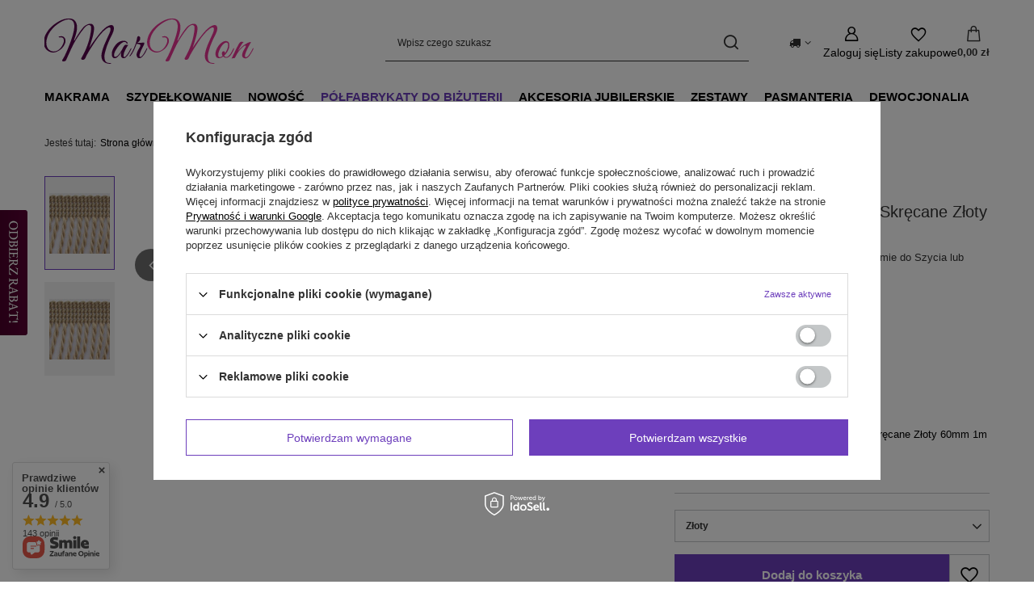

--- FILE ---
content_type: text/html; charset=utf-8
request_url: https://www.marmon.com.pl/product-pol-32876-Fredzle-Chwosty-Na-Tasmie-Skrecane-Zloty-60mm-25m.html
body_size: 31673
content:
<!DOCTYPE html>
<html lang="pl" class="--vat --gross " ><head><link rel="preload" as="image" fetchpriority="high" href="/hpeciai/79bb9efb9bda4fa74b3ee4a313781afa/pol_pm_Fredzle-Chwosty-Na-Tasmie-Skrecane-Zloty-60mm-25m-32876_1.jpg"><meta name="viewport" content="initial-scale = 1.0, maximum-scale = 5.0, width=device-width, viewport-fit=cover"><meta http-equiv="Content-Type" content="text/html; charset=utf-8"><meta http-equiv="X-UA-Compatible" content="IE=edge"><title>Frędzle Chwosty Na Taśmie Skręcane Złoty 60mm 25m  - Półfabrykaty do biżuterii \ Bazy biżuteryjne \ Frędzle do chwostów Noc Zakupów Pasmanteria \ Frędzle - MarMon.com.pl</title><meta name="keywords" content="Frędzle Chwosty Na Taśmie Skręcane Złoty 60mm 25m, Półfabrykaty do biżuterii Bazy biżuteryjne Frędzle do chwostów, Rodzaj Elementu  Frędzle do Chwostów Rodzaj Elementu  Frędzle Rodzaj Elementu  Frędzle Cięte Rodzaj Elementu  Frędzle na Taśmie Rodzaj Elementu  Chwosty Rodzaj Materiału Polipropylen Cecha Materiału Nie zawiera Niklu Cecha Materiału Nie zawiera Ołowiu Cecha Materiału Nie zawiera Kadmu Kolor Złoty Rodzaj Rozmiaru Długość Rozmiar 60 mm Ilość 25 m Technika Szycie Technika Tworzenie Biżuterii Technika Tworzenie Firan, Karniszów, Kotar, Girland Technika Tworzenie Chwostów Technika Decoupage Kraj Pochodzenia Polska Jednostka Sprzedażowa Hurt Czas realizacji Czas realizacji może się wydłużyć z uwagi na proces produkcyjny. Czas realizacji Uwaga! Allegro pokazuje nieprawdziwy czas realizacji. towar z 3 dniowym czasem wysyłki. Proszę się nie sugerować tym  co popokazuje allegro w czasie dostawy.  , 32876, , Półfabrykaty do biżuterii \ Bazy biżuteryjne \ Frędzle do chwostów Noc Zakupów Pasmanteria \ Frędzle, elementy do biżuterii, produkty do wyrobu biżuterii, narzędzia do biżuterii, akcesoria do wyrobu biżuterii, galanteria i dodatki, kamienie do biżuterii, kamienie półszlachetne, koraliki, kursy robienia biżuterii"><meta name="description" content="Frędzle Chwosty Na Taśmie Skręcane Złoty 60mm 25m kupisz u nas już od , do tego ekspresowa tania dostawa.| Rodzaj elementu - Frędzle Skręcane na Taśmie do Szycia lub Chwostów,  Rodzaj Materiału - Polipropylen,  Kolor - Złoty,  Długość - 60 mm,  Ilość - 25 m. Obok niego znajdziesz również: Półfabrykaty do biżuterii \ Bazy biżuteryjne \ Frędzle do chwostów Noc Zakupów Pasmanteria \ Frędzle "><link rel="icon" href="/gfx/pol/favicon.ico"><meta name="theme-color" content="#6d3fbc"><meta name="msapplication-navbutton-color" content="#6d3fbc"><meta name="apple-mobile-web-app-status-bar-style" content="#6d3fbc"><link rel="stylesheet" type="text/css" href="/gfx/pol/projector_style.css.gzip?r=1765442856"><style>
							#photos_slider[data-skeleton] .photos__link:before {
								padding-top: calc(min((220/220 * 100%), 220px));
							}
							@media (min-width: 979px) {.photos__slider[data-skeleton] .photos__figure:not(.--nav):first-child .photos__link {
								max-height: 220px;
							}}
						</style><script>var app_shop={urls:{prefix:'data="/gfx/'.replace('data="', '')+'pol/',graphql:'/graphql/v1/'},vars:{meta:{viewportContent:'initial-scale = 1.0, maximum-scale = 5.0, width=device-width, viewport-fit=cover'},priceType:'gross',priceTypeVat:true,productDeliveryTimeAndAvailabilityWithBasket:false,geoipCountryCode:'US',fairShopLogo: { enabled: false, image: '/gfx/standards/safe_light.svg'},currency:{id:'PLN',symbol:'zł',country:'pl',format:'###,##0.00',beforeValue:false,space:true,decimalSeparator:',',groupingSeparator:' '},language:{id:'pol',symbol:'pl',name:'Polski'},omnibus:{enabled:true,rebateCodeActivate:false,hidePercentageDiscounts:false,},},txt:{priceTypeText:' brutto',},fn:{},fnrun:{},files:[],graphql:{}};const getCookieByName=(name)=>{const value=`; ${document.cookie}`;const parts = value.split(`; ${name}=`);if(parts.length === 2) return parts.pop().split(';').shift();return false;};if(getCookieByName('freeeshipping_clicked')){document.documentElement.classList.remove('--freeShipping');}if(getCookieByName('rabateCode_clicked')){document.documentElement.classList.remove('--rabateCode');}function hideClosedBars(){const closedBarsArray=JSON.parse(localStorage.getItem('closedBars'))||[];if(closedBarsArray.length){const styleElement=document.createElement('style');styleElement.textContent=`${closedBarsArray.map((el)=>`#${el}`).join(',')}{display:none !important;}`;document.head.appendChild(styleElement);}}hideClosedBars();</script><meta name="robots" content="index,follow"><meta name="rating" content="general"><meta name="Author" content="Marmon.com.pl na bazie IdoSell (www.idosell.com/shop).">
<!-- Begin LoginOptions html -->

<style>
#client_new_social .service_item[data-name="service_Apple"]:before, 
#cookie_login_social_more .service_item[data-name="service_Apple"]:before,
.oscop_contact .oscop_login__service[data-service="Apple"]:before {
    display: block;
    height: 2.6rem;
    content: url('/gfx/standards/apple.svg?r=1743165583');
}
.oscop_contact .oscop_login__service[data-service="Apple"]:before {
    height: auto;
    transform: scale(0.8);
}
#client_new_social .service_item[data-name="service_Apple"]:has(img.service_icon):before,
#cookie_login_social_more .service_item[data-name="service_Apple"]:has(img.service_icon):before,
.oscop_contact .oscop_login__service[data-service="Apple"]:has(img.service_icon):before {
    display: none;
}
</style>

<!-- End LoginOptions html -->

<!-- Open Graph -->
<meta property="og:type" content="website"><meta property="og:url" content="https://www.marmon.com.pl/product-pol-32876-Fredzle-Chwosty-Na-Tasmie-Skrecane-Zloty-60mm-25m.html
"><meta property="og:title" content="Frędzle Chwosty Na Taśmie Skręcane Złoty 60mm 25m"><meta property="og:description" content="Rodzaj elementu - Frędzle Skręcane na Taśmie do Szycia lub Chwostów, 
Rodzaj Materiału - Polipropylen, 
Kolor - Złoty, 
Długość - 60 mm, 
Ilość - 25 m"><meta property="og:site_name" content="Marmon.com.pl"><meta property="og:locale" content="pl_PL"><meta property="og:image" content="https://www.marmon.com.pl/hpeciai/24f6250eba0f5b1757e08373f267be87/pol_pl_Fredzle-Chwosty-Na-Tasmie-Skrecane-Zloty-60mm-25m-32876_1.jpg"><meta property="og:image:width" content="220"><meta property="og:image:height" content="220"><script >
window.dataLayer = window.dataLayer || [];
window.gtag = function gtag() {
dataLayer.push(arguments);
}
gtag('consent', 'default', {
'ad_storage': 'denied',
'analytics_storage': 'denied',
'ad_personalization': 'denied',
'ad_user_data': 'denied',
'wait_for_update': 500
});

gtag('set', 'ads_data_redaction', true);
</script><script id="iaiscript_1" data-requirements="W10=" data-ga4_sel="ga4script">
window.iaiscript_1 = `<${'script'}  class='google_consent_mode_update'>
gtag('consent', 'update', {
'ad_storage': 'denied',
'analytics_storage': 'denied',
'ad_personalization': 'denied',
'ad_user_data': 'denied'
});
</${'script'}>`;
</script>
<!-- End Open Graph -->

<link rel="canonical" href="https://www.marmon.com.pl/product-pol-32876-Fredzle-Chwosty-Na-Tasmie-Skrecane-Zloty-60mm-25m.html" />


<!-- Begin additional html or js -->


<!--10|1|8-->
<meta name="google-site-verification" content="a9jisWG_l9mlOzzIgqOHyxK8EmwEtsnTNeMADIbaFl0" />
<meta name="google-site-verification" content="5za608jTvpskikQJ5O6qLum9nCnwR0TyKygROho-4f8" /> 


<!-- End additional html or js -->
                <script>
                if (window.ApplePaySession && window.ApplePaySession.canMakePayments()) {
                    var applePayAvailabilityExpires = new Date();
                    applePayAvailabilityExpires.setTime(applePayAvailabilityExpires.getTime() + 2592000000); //30 days
                    document.cookie = 'applePayAvailability=yes; expires=' + applePayAvailabilityExpires.toUTCString() + '; path=/;secure;'
                    var scriptAppleJs = document.createElement('script');
                    scriptAppleJs.src = "/ajax/js/apple.js?v=3";
                    if (document.readyState === "interactive" || document.readyState === "complete") {
                          document.body.append(scriptAppleJs);
                    } else {
                        document.addEventListener("DOMContentLoaded", () => {
                            document.body.append(scriptAppleJs);
                        });  
                    }
                } else {
                    document.cookie = 'applePayAvailability=no; path=/;secure;'
                }
                </script>
                                <script>
                var listenerFn = function(event) {
                    if (event.origin !== "https://payment.idosell.com")
                        return;
                    
                    var isString = (typeof event.data === 'string' || event.data instanceof String);
                    if (!isString) return;
                    try {
                        var eventData = JSON.parse(event.data);
                    } catch (e) {
                        return;
                    }
                    if (!eventData) { return; }                                            
                    if (eventData.isError) { return; }
                    if (eventData.action != 'isReadyToPay') {return; }
                    
                    if (eventData.result.result && eventData.result.paymentMethodPresent) {
                        var googlePayAvailabilityExpires = new Date();
                        googlePayAvailabilityExpires.setTime(googlePayAvailabilityExpires.getTime() + 2592000000); //30 days
                        document.cookie = 'googlePayAvailability=yes; expires=' + googlePayAvailabilityExpires.toUTCString() + '; path=/;secure;'
                    } else {
                        document.cookie = 'googlePayAvailability=no; path=/;secure;'
                    }                                            
                }     
                if (!window.isAdded)
                {                                        
                    if (window.oldListener != null) {
                         window.removeEventListener('message', window.oldListener);
                    }                        
                    window.addEventListener('message', listenerFn);
                    window.oldListener = listenerFn;                                      
                       
                    const iframe = document.createElement('iframe');
                    iframe.src = "https://payment.idosell.com/assets/html/checkGooglePayAvailability.html?origin=https%3A%2F%2Fwww.marmon.com.pl";
                    iframe.style.display = 'none';                                            

                    if (document.readyState === "interactive" || document.readyState === "complete") {
                          if (!window.isAdded) {
                              window.isAdded = true;
                              document.body.append(iframe);
                          }
                    } else {
                        document.addEventListener("DOMContentLoaded", () => {
                            if (!window.isAdded) {
                              window.isAdded = true;
                              document.body.append(iframe);
                          }
                        });  
                    }  
                }
                </script>
                <script>let paypalDate = new Date();
                    paypalDate.setTime(paypalDate.getTime() + 86400000);
                    document.cookie = 'payPalAvailability_PLN=-1; expires=' + paypalDate.getTime() + '; path=/; secure';
                </script><script src="/data/gzipFile/expressCheckout.js.gz"></script></head><body><div id="container" class="projector_page container max-width-1200"><header class=" commercial_banner"><script class="ajaxLoad">app_shop.vars.vat_registered="true";app_shop.vars.currency_format="###,##0.00";app_shop.vars.currency_before_value=false;app_shop.vars.currency_space=true;app_shop.vars.symbol="zł";app_shop.vars.id="PLN";app_shop.vars.baseurl="http://www.marmon.com.pl/";app_shop.vars.sslurl="https://www.marmon.com.pl/";app_shop.vars.curr_url="%2Fproduct-pol-32876-Fredzle-Chwosty-Na-Tasmie-Skrecane-Zloty-60mm-25m.html";var currency_decimal_separator=',';var currency_grouping_separator=' ';app_shop.vars.blacklist_extension=["exe","com","swf","js","php"];app_shop.vars.blacklist_mime=["application/javascript","application/octet-stream","message/http","text/javascript","application/x-deb","application/x-javascript","application/x-shockwave-flash","application/x-msdownload"];app_shop.urls.contact="/contact-pol.html";</script><div id="viewType" style="display:none"></div><div id="menu_skip" class="menu_skip"><a href="#layout" class="btn --outline --medium menu_skip__link --layout">Przejdź do zawartości strony</a><a href="#menu_categories" class="btn --outline --medium menu_skip__link --menu">Przejdź do kategorii</a></div><div id="logo" class="d-flex align-items-center"><a href="http://marmon.com.pl" target="_self" aria-label="Logo sklepu"><img src="/data/gfx/mask/pol/logo_1_big.png" alt="Marmon.com.pl Sklep z półfabrykatami do biżuterii" width="259" height="73"></a></div><form action="https://www.marmon.com.pl/search.php" method="get" id="menu_search" class="menu_search"><a href="#showSearchForm" class="menu_search__mobile" aria-label="Szukaj"></a><div class="menu_search__block"><div class="menu_search__item --input"><input class="menu_search__input" type="text" name="text" autocomplete="off" placeholder="Wpisz czego szukasz" aria-label="Wpisz czego szukasz"><button class="menu_search__submit" type="submit" aria-label="Szukaj"></button></div><div class="menu_search__item --results search_result"></div></div></form><div id="menu_top" class="menu_top"><div id="menu_settings" class="align-items-center justify-content-center justify-content-lg-end"><div class="open_trigger hover__wrapper --hover_touch" tabindex="0" aria-label="Kliknij, aby zmienić kraj dostawy"><span class="d-none d-md-inline-block flag_txt"><i class="icon-truck"></i></span><i class="icon-angle-down d-none d-md-inline-block"></i><form class="hover__element --right" action="https://www.marmon.com.pl/settings.php" method="post"><ul><li><div class="form-group"><span for="menu_settings_country">Dostawa do</span><div class="select-after"><select class="form-control" name="country" id="menu_settings_country" aria-label="Dostawa do"><option value="1143020016">Austria</option><option value="1143020022">Belgia</option><option value="1143020033">Bułgaria</option><option value="1143020041">Czechy</option><option value="1143020042">Dania</option><option value="1143020051">Estonia</option><option value="1143020056">Finlandia</option><option value="1143020057">Francja</option><option value="1143020075">Hiszpania</option><option value="1143020076">Holandia</option><option value="1143020116">Litwa</option><option value="1143020118">Łotwa</option><option value="1143020117">Luksembourg</option><option value="1143020143">Niemcy</option><option value="1143020149">Norwegia</option><option selected value="1143020003">Polska</option><option value="1143020169">Rumunia</option><option value="1143020182">Słowacja</option><option value="1143020193">Szwecja</option><option value="1143020217">Węgry</option><option value="1143020218">Wielka Brytania</option><option value="1143020220">Włochy</option></select></div></div></li><li class="buttons"><button class="btn --solid --large" type="submit">
									Zastosuj zmiany
								</button></li></ul></form></div></div><div class="account_links"><a class="account_links__item" href="https://www.marmon.com.pl/login.php" aria-label="Zaloguj się"><span class="account_links__text --logged-out">Zaloguj się</span></a></div><div class="shopping_list_top hover__wrapper" data-empty="true"><a href="https://www.marmon.com.pl/pl/shoppinglist/" class="wishlist_link slt_link --empty" aria-label="Listy zakupowe"><span class="slt_link__text">Listy zakupowe</span></a><div class="slt_lists hover__element"><ul class="slt_lists__nav"><li class="slt_lists__nav_item" data-list_skeleton="true" data-list_id="true" data-shared="true"><a href="#" class="slt_lists__nav_link" data-list_href="true"><span class="slt_lists__nav_name" data-list_name="true"></span><span class="slt_lists__count" data-list_count="true">0</span></a></li><li class="slt_lists__nav_item --empty"><a class="slt_lists__nav_link --empty" href="https://www.marmon.com.pl/pl/shoppinglist/"><span class="slt_lists__nav_name" data-list_name="true">Lista zakupowa</span><span class="slt_lists__count" data-list_count="true">0</span></a></li></ul></div></div><div id="menu_basket" class="top_basket hover__wrapper --skeleton --mobile_hide"><a class="top_basket__sub" title="Przejdź do koszyka" href="/basketedit.php" aria-label="Wartość koszyka: 0,00 zł"><span class="badge badge-info"></span><strong class="top_basket__price">0,00 zł</strong></a><div class="top_basket__express_checkout_container"><express-checkout type="basket"></express-checkout></div><script>
        app_shop.vars.cache_html = true;
      </script><div class="top_basket__details hover__element --skeleton"><div class="top_basket__skeleton --name"></div><div class="top_basket__skeleton --product"></div><div class="top_basket__skeleton --product"></div><div class="top_basket__skeleton --product --last"></div><div class="top_basket__skeleton --sep"></div><div class="top_basket__skeleton --summary"></div></div></div><template id="top_basket_product"><div class="top_basket__product"><a class="top_basket__img" title=""><picture><source type="image/webp" srcset=""></source><img src="" alt=""></picture></a><a class="top_basket__link" title=""></a><div class="top_basket__prices"><span class="top_basket__price"></span><span class="top_basket__unit"></span><span class="top_basket__vat"></span></div></div></template><template id="top_basket_summary"><div class="top_basket__summary_shipping_free"><span class="top_basket__summary_label --freeshipping_limit">Do darmowej dostawy brakuje <span class="top_basket__summary_value"></span></span><span class="progress_bar"><span class="progress_bar__value"></span></span></div><div class="top_basket__summary_item --worth"><span class="top_basket__summary_label">Wartość zamówienia:</span><b class="top_basket__summary_value"></b></div><div class="top_basket__summary_item --shipping"><span class="top_basket__summary_label">Koszt przesyłki:</span><b class="top_basket__summary_value"></b></div><div class="top_basket__buttons"><a class="btn --solid --large" data-ec-class="btn --outline --large" title="Przejdź do koszyka" href="/basketedit.php">
        Przejdź do koszyka
      </a><div id="top_basket__express_checkout_placeholder"></div></div></template><template id="top_basket_details"><div class="top_basket__details hover__element"><div class="top_basket__details_sub"><div class="headline"><span class="headline__name">Twój koszyk (<span class="top_basket__count"></span>)</span></div><div class="top_basket__products"></div><div class="top_basket__summary"></div></div></div></template></div><nav id="menu_categories" class="wide" aria-label="Kategorie główne"><button type="button" class="navbar-toggler" aria-label="Menu"><i class="icon-reorder"></i></button><div class="navbar-collapse" id="menu_navbar"><ul class="navbar-nav mx-md-n2"><li class="nav-item"><span class="nav-link-wrapper"><a  href="/pol_m_MAKRAMA-7261.html" target="_self" title="MAKRAMA" class="nav-link --l1" >MAKRAMA</a><button class="nav-link-expand" type="button" aria-label="MAKRAMA, Menu"></button></span><ul class="navbar-subnav"><li class="nav-header"><a href="#backLink" class="nav-header__backLink"><i class="icon-angle-left"></i></a><a  href="/pol_m_MAKRAMA-7261.html" target="_self" title="MAKRAMA" class="nav-link --l1" >MAKRAMA</a></li><li class="nav-item empty"><a  href="/pol_m_MAKRAMA_sznurki-MiaMote-TM-7262.html" target="_self" title="sznurki MiaMote™" class="nav-link --l2" >sznurki MiaMote™</a></li><li class="nav-item empty"><a  href="/pol_m_MAKRAMA_sznurki-skrecane-7263.html" target="_self" title="sznurki skręcane" class="nav-link --l2" >sznurki skręcane</a></li><li class="nav-item empty"><a  href="/pol_m_MAKRAMA_akcesoria-7264.html" target="_self" title="akcesoria" class="nav-link --l2" >akcesoria</a></li><li class="nav-item empty"><a  href="/pol_m_MAKRAMA_Sznurki-poliestrowe-ByBag-7288.html" target="_self" title="Sznurki poliestrowe ByBag" class="nav-link --l2" >Sznurki poliestrowe ByBag</a></li></ul></li><li class="nav-item"><span class="nav-link-wrapper"><a  href="/pol_m_Szydelkowanie-7292.html" target="_self" title="Szydełkowanie" class="nav-link --l1" >Szydełkowanie</a><button class="nav-link-expand" type="button" aria-label="Szydełkowanie, Menu"></button></span><ul class="navbar-subnav"><li class="nav-header"><a href="#backLink" class="nav-header__backLink"><i class="icon-angle-left"></i></a><a  href="/pol_m_Szydelkowanie-7292.html" target="_self" title="Szydełkowanie" class="nav-link --l1" >Szydełkowanie</a></li><li class="nav-item empty"><a  href="/pol_m_Szydelkowanie_Wloczki-MOTE-7276.html" target="_self" title="Włóczki MOTE" class="nav-link --l2" >Włóczki MOTE</a></li><li class="nav-item empty"><a  href="/pol_m_Szydelkowanie_Kordonek-7293.html" target="_self" title="Kordonek" class="nav-link --l2" >Kordonek</a></li></ul></li><li class="nav-item"><span class="nav-link-wrapper"><a  href="https://www.marmon.com.pl/Nowosc-snewproducts-pol.html" target="_self" title="Nowość" class="nav-link --l1" >Nowość</a></span></li><li class="nav-item nav-open"><span class="nav-link-wrapper"><a  href="/pol_m_Polfabrykaty-do-bizuterii-5536.html" target="_self" title="Półfabrykaty do biżuterii" class="nav-link --l1 active" >Półfabrykaty do biżuterii</a><button class="nav-link-expand" type="button" aria-label="Półfabrykaty do biżuterii, Menu"></button></span><ul class="navbar-subnav"><li class="nav-header"><a href="#backLink" class="nav-header__backLink"><i class="icon-angle-left"></i></a><a  href="/pol_m_Polfabrykaty-do-bizuterii-5536.html" target="_self" title="Półfabrykaty do biżuterii" class="nav-link --l1 active" >Półfabrykaty do biżuterii</a></li><li class="nav-item nav-open"><a  href="/pol_m_Polfabrykaty-do-bizuterii_Bazy-bizuteryjne-5565.html" target="_self" title="Bazy biżuteryjne" class="nav-link --l2 active" >Bazy biżuteryjne</a><ul class="navbar-subsubnav"><li class="nav-header"><a href="#backLink" class="nav-header__backLink"><i class="icon-angle-left"></i></a><a  href="/pol_m_Polfabrykaty-do-bizuterii_Bazy-bizuteryjne-5565.html" target="_self" title="Bazy biżuteryjne" class="nav-link --l2 active" >Bazy biżuteryjne</a></li><li class="nav-item"><a  href="/pol_m_Polfabrykaty-do-bizuterii_Bazy-bizuteryjne_Druty-5708.html" target="_self" title="Druty" class="nav-link --l3" >Druty</a></li><li class="nav-item nav-open"><a  href="/pol_m_Polfabrykaty-do-bizuterii_Bazy-bizuteryjne_Fredzle-do-chwostow-5707.html" target="_self" title="Frędzle do chwostów" class="nav-link --l3 active" >Frędzle do chwostów</a></li><li class="nav-item"><a  href="/pol_m_Polfabrykaty-do-bizuterii_Bazy-bizuteryjne_Gumki-5706.html" target="_self" title="Gumki" class="nav-link --l3" >Gumki</a></li><li class="nav-item"><a  href="/pol_m_Polfabrykaty-do-bizuterii_Bazy-bizuteryjne_Linki-stalowe-5705.html" target="_self" title="Linki stalowe" class="nav-link --l3" >Linki stalowe</a></li><li class="nav-item"><a  href="/pol_m_Polfabrykaty-do-bizuterii_Bazy-bizuteryjne_Lancuszki-5701.html" target="_self" title="Łańcuszki" class="nav-link --l3" >Łańcuszki</a></li><li class="nav-item"><a  href="/pol_m_Polfabrykaty-do-bizuterii_Bazy-bizuteryjne_Sznurki-5702.html" target="_self" title="Sznurki" class="nav-link --l3" >Sznurki</a></li></ul></li><li class="nav-item"><a  href="/pol_m_Polfabrykaty-do-bizuterii_Chwosty-6759.html" target="_self" title="Chwosty" class="nav-link --l2" >Chwosty</a><ul class="navbar-subsubnav"><li class="nav-header"><a href="#backLink" class="nav-header__backLink"><i class="icon-angle-left"></i></a><a  href="/pol_m_Polfabrykaty-do-bizuterii_Chwosty-6759.html" target="_self" title="Chwosty" class="nav-link --l2" >Chwosty</a></li><li class="nav-item"><a  href="/pol_m_Polfabrykaty-do-bizuterii_Chwosty_Fredzle-6760.html" target="_self" title="Frędzle" class="nav-link --l3" >Frędzle</a></li></ul></li><li class="nav-item"><a  href="/pol_m_Polfabrykaty-do-bizuterii_Elementy-do-bransoletek-z-cyrkoniami-5566.html" target="_self" title="Elementy do bransoletek z cyrkoniami" class="nav-link --l2" >Elementy do bransoletek z cyrkoniami</a><ul class="navbar-subsubnav"><li class="nav-header"><a href="#backLink" class="nav-header__backLink"><i class="icon-angle-left"></i></a><a  href="/pol_m_Polfabrykaty-do-bizuterii_Elementy-do-bransoletek-z-cyrkoniami-5566.html" target="_self" title="Elementy do bransoletek z cyrkoniami" class="nav-link --l2" >Elementy do bransoletek z cyrkoniami</a></li><li class="nav-item"><a  href="/pol_m_Polfabrykaty-do-bizuterii_Elementy-do-bransoletek-z-cyrkoniami_Laczniki-5712.html" target="_self" title="Łączniki" class="nav-link --l3" >Łączniki</a></li></ul></li><li class="nav-item"><a  href="/pol_m_Polfabrykaty-do-bizuterii_Elementy-modulowe-5560.html" target="_self" title="Elementy modułowe" class="nav-link --l2" >Elementy modułowe</a><ul class="navbar-subsubnav"><li class="nav-header"><a href="#backLink" class="nav-header__backLink"><i class="icon-angle-left"></i></a><a  href="/pol_m_Polfabrykaty-do-bizuterii_Elementy-modulowe-5560.html" target="_self" title="Elementy modułowe" class="nav-link --l2" >Elementy modułowe</a></li><li class="nav-item"><a  href="/pol_m_Polfabrykaty-do-bizuterii_Elementy-modulowe_Przekladki-5615.html" target="_self" title="Przekładki" class="nav-link --l3" >Przekładki</a></li><li class="nav-item"><a  href="/pol_m_Polfabrykaty-do-bizuterii_Elementy-modulowe_Stopery-5616.html" target="_self" title="Stopery" class="nav-link --l3" >Stopery</a></li></ul></li><li class="nav-item"><a  href="/pol_m_Polfabrykaty-do-bizuterii_Kamienie-jubilerskie-5564.html" target="_self" title="Kamienie jubilerskie" class="nav-link --l2" >Kamienie jubilerskie</a><ul class="navbar-subsubnav"><li class="nav-header"><a href="#backLink" class="nav-header__backLink"><i class="icon-angle-left"></i></a><a  href="/pol_m_Polfabrykaty-do-bizuterii_Kamienie-jubilerskie-5564.html" target="_self" title="Kamienie jubilerskie" class="nav-link --l2" >Kamienie jubilerskie</a></li><li class="nav-item"><a  href="/pol_m_Polfabrykaty-do-bizuterii_Kamienie-jubilerskie_Agat-5695.html" target="_self" title="Agat" class="nav-link --l3" >Agat</a></li><li class="nav-item"><a  href="/pol_m_Polfabrykaty-do-bizuterii_Kamienie-jubilerskie_Hematyt-5690.html" target="_self" title="Hematyt" class="nav-link --l3" >Hematyt</a></li><li class="nav-item"><a  href="/pol_m_Polfabrykaty-do-bizuterii_Kamienie-jubilerskie_Jaspis-5688.html" target="_self" title="Jaspis" class="nav-link --l3" >Jaspis</a></li><li class="nav-item"><a  href="/pol_m_Polfabrykaty-do-bizuterii_Kamienie-jubilerskie_Lawa-Wulkaniczna-5683.html" target="_self" title="Lawa Wulkaniczna" class="nav-link --l3" >Lawa Wulkaniczna</a></li><li class="nav-item"><a  href="/pol_m_Polfabrykaty-do-bizuterii_Kamienie-jubilerskie_Onyks-5678.html" target="_self" title="Onyks" class="nav-link --l3" >Onyks</a></li><li class="nav-item"><a  href="/pol_m_Polfabrykaty-do-bizuterii_Kamienie-jubilerskie_Sardonyks-5674.html" target="_self" title="Sardonyks" class="nav-link --l3" >Sardonyks</a></li><li class="nav-item"><a  href="/pol_m_Polfabrykaty-do-bizuterii_Kamienie-jubilerskie_Turkus-5672.html" target="_self" title="Turkus" class="nav-link --l3" >Turkus</a></li></ul></li><li class="nav-item"><a  href="/pol_m_Polfabrykaty-do-bizuterii_Koraliki-5563.html" target="_self" title="Koraliki" class="nav-link --l2" >Koraliki</a><ul class="navbar-subsubnav"><li class="nav-header"><a href="#backLink" class="nav-header__backLink"><i class="icon-angle-left"></i></a><a  href="/pol_m_Polfabrykaty-do-bizuterii_Koraliki-5563.html" target="_self" title="Koraliki" class="nav-link --l2" >Koraliki</a></li><li class="nav-item"><a  href="/pol_m_Polfabrykaty-do-bizuterii_Koraliki_Akrylowe-5655.html" target="_self" title="Akrylowe" class="nav-link --l3" >Akrylowe</a></li><li class="nav-item"><a  href="/pol_m_Polfabrykaty-do-bizuterii_Koraliki_Drewniane-5654.html" target="_self" title="Drewniane" class="nav-link --l3" >Drewniane</a></li><li class="nav-item"><a  href="/pol_m_Polfabrykaty-do-bizuterii_Koraliki_Krysztalki-5665.html" target="_self" title="Kryształki" class="nav-link --l3" >Kryształki</a></li><li class="nav-item"><a  href="/pol_m_Polfabrykaty-do-bizuterii_Koraliki_Szklane-5653.html" target="_self" title="Szklane" class="nav-link --l3" >Szklane</a></li></ul></li><li class="nav-item"><a  href="/pol_m_Polfabrykaty-do-bizuterii_Polfabrykaty-5561.html" target="_self" title="Półfabrykaty" class="nav-link --l2" >Półfabrykaty</a><ul class="navbar-subsubnav more"><li class="nav-header"><a href="#backLink" class="nav-header__backLink"><i class="icon-angle-left"></i></a><a  href="/pol_m_Polfabrykaty-do-bizuterii_Polfabrykaty-5561.html" target="_self" title="Półfabrykaty" class="nav-link --l2" >Półfabrykaty</a></li><li class="nav-item"><a  href="/pol_m_Polfabrykaty-do-bizuterii_Polfabrykaty_Baranki-5619.html" target="_self" title="Baranki" class="nav-link --l3" >Baranki</a></li><li class="nav-item"><a  href="/pol_m_Polfabrykaty-do-bizuterii_Polfabrykaty_Baza-broszki-5621.html" target="_self" title="Baza broszki" class="nav-link --l3" >Baza broszki</a></li><li class="nav-item"><a  href="/pol_m_Polfabrykaty-do-bizuterii_Polfabrykaty_Beads-do-Rzemienia-6732.html" target="_self" title="Beads do Rzemienia" class="nav-link --l3" >Beads do Rzemienia</a></li><li class="nav-item"><a  href="/pol_m_Polfabrykaty-do-bizuterii_Polfabrykaty_Bigle-5626.html" target="_self" title="Bigle" class="nav-link --l3" >Bigle</a></li><li class="nav-item"><a  href="/pol_m_Polfabrykaty-do-bizuterii_Polfabrykaty_Breloki-5625.html" target="_self" title="Breloki" class="nav-link --l3" >Breloki</a></li><li class="nav-item"><a  href="/pol_m_Polfabrykaty-do-bizuterii_Polfabrykaty_Elementy-Kc-Gold-5640.html" target="_self" title="Elementy Kc Gold" class="nav-link --l3" >Elementy Kc Gold</a></li><li class="nav-item"><a  href="/pol_m_Polfabrykaty-do-bizuterii_Polfabrykaty_Elementy-Kc-Silver-5641.html" target="_self" title="Elementy Kc Silver" class="nav-link --l3" >Elementy Kc Silver</a></li><li class="nav-item"><a  href="/pol_m_Polfabrykaty-do-bizuterii_Polfabrykaty_Krawatki-5627.html" target="_self" title="Krawatki" class="nav-link --l3" >Krawatki</a></li><li class="nav-item"><a  href="/pol_m_Polfabrykaty-do-bizuterii_Polfabrykaty_Nakladki-5636.html" target="_self" title="Nakładki" class="nav-link --l3" >Nakładki</a></li><li class="nav-item"><a  href="/pol_m_Polfabrykaty-do-bizuterii_Polfabrykaty_Przekladki-5628.html" target="_self" title="Przekładki" class="nav-link --l3" >Przekładki</a></li><li class="nav-item"><a  href="/pol_m_Polfabrykaty-do-bizuterii_Polfabrykaty_Rurki-5632.html" target="_self" title="Rurki" class="nav-link --l3" >Rurki</a></li><li class="nav-item"><a  href="/pol_m_Polfabrykaty-do-bizuterii_Polfabrykaty_Szpilki-5630.html" target="_self" title="Szpilki" class="nav-link --l3" >Szpilki</a></li><li class="nav-item"><a  href="/pol_m_Polfabrykaty-do-bizuterii_Polfabrykaty_Sztyfty-5639.html" target="_self" title="Sztyfty" class="nav-link --l3" >Sztyfty</a></li><li class="nav-item"><a  href="/pol_m_Polfabrykaty-do-bizuterii_Polfabrykaty_Uchwyty-5634.html" target="_self" title="Uchwyty" class="nav-link --l3" >Uchwyty</a></li><li class="nav-item"><a  href="/pol_m_Polfabrykaty-do-bizuterii_Polfabrykaty_Zapiecia-5633.html" target="_self" title="Zapięcia" class="nav-link --l3" >Zapięcia</a></li><li class="nav-item"><a  href="/pol_m_Polfabrykaty-do-bizuterii_Polfabrykaty_Zawieszki-5642.html" target="_self" title="Zawieszki" class="nav-link --l3" >Zawieszki</a></li><li class="nav-item"><a  href="/pol_m_Polfabrykaty-do-bizuterii_Polfabrykaty_Stal-Chirurgiczna-7148.html" target="_self" title="Stal Chirurgiczna" class="nav-link --l3" >Stal Chirurgiczna</a></li><li class="nav-item --extend"><a href="" class="nav-link --l3" txt_alt="- Zwiń">+ Rozwiń</a></li></ul></li></ul></li><li class="nav-item"><span class="nav-link-wrapper"><a  href="/pol_m_Akcesoria-jubilerskie-5538.html" target="_self" title="Akcesoria jubilerskie" class="nav-link --l1" >Akcesoria jubilerskie</a><button class="nav-link-expand" type="button" aria-label="Akcesoria jubilerskie, Menu"></button></span><ul class="navbar-subnav"><li class="nav-header"><a href="#backLink" class="nav-header__backLink"><i class="icon-angle-left"></i></a><a  href="/pol_m_Akcesoria-jubilerskie-5538.html" target="_self" title="Akcesoria jubilerskie" class="nav-link --l1" >Akcesoria jubilerskie</a></li><li class="nav-item empty"><a  href="/pol_m_Akcesoria-jubilerskie_Narzedzia-5570.html" target="_self" title="Narzędzia" class="nav-link --l2" >Narzędzia</a></li><li class="nav-item"><a  href="/pol_m_Akcesoria-jubilerskie_Opakowania-i-metki-5855.html" target="_self" title="Opakowania i metki" class="nav-link --l2" >Opakowania i metki</a><ul class="navbar-subsubnav"><li class="nav-header"><a href="#backLink" class="nav-header__backLink"><i class="icon-angle-left"></i></a><a  href="/pol_m_Akcesoria-jubilerskie_Opakowania-i-metki-5855.html" target="_self" title="Opakowania i metki" class="nav-link --l2" >Opakowania i metki</a></li><li class="nav-item"><a  href="/pol_m_Akcesoria-jubilerskie_Opakowania-i-metki_Metki-7286.html" target="_self" title="Metki" class="nav-link --l3" >Metki</a></li></ul></li></ul></li><li class="nav-item"><span class="nav-link-wrapper"><a  href="https://www.marmon.com.pl/search.php?text=zestaw+kreatywny" target="_self" title="Zestawy" class="nav-link --l1" >Zestawy</a><button class="nav-link-expand" type="button" aria-label="Zestawy, Menu"></button></span><ul class="navbar-subnav"><li class="nav-header"><a href="#backLink" class="nav-header__backLink"><i class="icon-angle-left"></i></a><a  href="https://www.marmon.com.pl/search.php?text=zestaw+kreatywny" target="_self" title="Zestawy" class="nav-link --l1" >Zestawy</a></li><li class="nav-item empty"><a  href="/pol_m_Zestawy_Zestawy-do-haftu-diamentowego-7284.html" target="_self" title="Zestawy do haftu diamentowego" class="nav-link --l2" >Zestawy do haftu diamentowego</a></li></ul></li><li class="nav-item"><span class="nav-link-wrapper"><a  href="/pol_m_Pasmanteria-5540.html" target="_self" title="Pasmanteria" class="nav-link --l1" >Pasmanteria</a><button class="nav-link-expand" type="button" aria-label="Pasmanteria, Menu"></button></span><ul class="navbar-subnav"><li class="nav-header"><a href="#backLink" class="nav-header__backLink"><i class="icon-angle-left"></i></a><a  href="/pol_m_Pasmanteria-5540.html" target="_self" title="Pasmanteria" class="nav-link --l1" >Pasmanteria</a></li><li class="nav-item"><a  href="/pol_m_Pasmanteria_Koraliki-i-Cwieki-5582.html" target="_self" title="Koraliki i Ćwieki" class="nav-link --l2" >Koraliki i Ćwieki</a><ul class="navbar-subsubnav"><li class="nav-header"><a href="#backLink" class="nav-header__backLink"><i class="icon-angle-left"></i></a><a  href="/pol_m_Pasmanteria_Koraliki-i-Cwieki-5582.html" target="_self" title="Koraliki i Ćwieki" class="nav-link --l2" >Koraliki i Ćwieki</a></li><li class="nav-item"><a  href="/pol_m_Pasmanteria_Koraliki-i-Cwieki_Koraliki-Krysztalkowe-6819.html" target="_self" title="Koraliki Kryształkowe" class="nav-link --l3" >Koraliki Kryształkowe</a></li></ul></li><li class="nav-item empty"><a  href="/pol_m_Pasmanteria_Guziki-5583.html" target="_self" title="Guziki" class="nav-link --l2" >Guziki</a></li><li class="nav-item"><a  href="/pol_m_Pasmanteria_Akcesoria-i-Narzedzia-5584.html" target="_self" title="Akcesoria i Narzędzia" class="nav-link --l2" >Akcesoria i Narzędzia</a><ul class="navbar-subsubnav"><li class="nav-header"><a href="#backLink" class="nav-header__backLink"><i class="icon-angle-left"></i></a><a  href="/pol_m_Pasmanteria_Akcesoria-i-Narzedzia-5584.html" target="_self" title="Akcesoria i Narzędzia" class="nav-link --l2" >Akcesoria i Narzędzia</a></li><li class="nav-item"><a  href="/pol_m_Pasmanteria_Akcesoria-i-Narzedzia_Igly-6822.html" target="_self" title="Igły" class="nav-link --l3" >Igły</a></li><li class="nav-item"><a  href="/pol_m_Pasmanteria_Akcesoria-i-Narzedzia_Szydelka-6823.html" target="_self" title="Szydełka" class="nav-link --l3" >Szydełka</a></li></ul></li><li class="nav-item"><a  href="/pol_m_Pasmanteria_Tasmy-Pasmanteryjne-i-Tapicerskie-5864.html" target="_self" title="Taśmy Pasmanteryjne i Tapicerskie" class="nav-link --l2" >Taśmy Pasmanteryjne i Tapicerskie</a><ul class="navbar-subsubnav"><li class="nav-header"><a href="#backLink" class="nav-header__backLink"><i class="icon-angle-left"></i></a><a  href="/pol_m_Pasmanteria_Tasmy-Pasmanteryjne-i-Tapicerskie-5864.html" target="_self" title="Taśmy Pasmanteryjne i Tapicerskie" class="nav-link --l2" >Taśmy Pasmanteryjne i Tapicerskie</a></li><li class="nav-item"><a  href="/pol_m_Pasmanteria_Tasmy-Pasmanteryjne-i-Tapicerskie_Sznurek-Sutasz-6832.html" target="_self" title="Sznurek Sutasz" class="nav-link --l3" >Sznurek Sutasz</a></li><li class="nav-item"><a  href="/pol_m_Pasmanteria_Tasmy-Pasmanteryjne-i-Tapicerskie_Tasmy-z-pomponami-7198.html" target="_self" title="Taśmy z pomponami" class="nav-link --l3" >Taśmy z pomponami</a></li></ul></li><li class="nav-item empty"><a  href="/pol_m_Pasmanteria_Fredzle-6807.html" target="_self" title="Frędzle" class="nav-link --l2" >Frędzle</a></li></ul></li><li class="nav-item"><span class="nav-link-wrapper"><a  href="/pol_m_Dewocjonalia-5542.html" target="_self" title="Dewocjonalia" class="nav-link --l1" >Dewocjonalia</a></span></li></ul></div></nav><div id="breadcrumbs" class="breadcrumbs"><div class="back_button"><button id="back_button"></button></div><nav class="list_wrapper" aria-label="Nawigacja okruszkowa"><ol><li><span>Jesteś tutaj:  </span></li><li class="bc-main"><span><a href="/">Strona główna</a></span></li><li class="category bc-item-1 --more"><a class="category" href="/pol_m_Polfabrykaty-do-bizuterii-5536.html">Półfabrykaty do biżuterii</a><ul class="breadcrumbs__sub"><li class="breadcrumbs__item"><a class="breadcrumbs__link --link" href="/pol_m_Polfabrykaty-do-bizuterii_Bazy-bizuteryjne-5565.html">Bazy biżuteryjne</a></li><li class="breadcrumbs__item"><a class="breadcrumbs__link --link" href="/pol_m_Polfabrykaty-do-bizuterii_Chwosty-6759.html">Chwosty</a></li><li class="breadcrumbs__item"><a class="breadcrumbs__link --link" href="/pol_m_Polfabrykaty-do-bizuterii_Elementy-do-bransoletek-z-cyrkoniami-5566.html">Elementy do bransoletek z cyrkoniami</a></li><li class="breadcrumbs__item"><a class="breadcrumbs__link --link" href="/pol_m_Polfabrykaty-do-bizuterii_Elementy-modulowe-5560.html">Elementy modułowe</a></li><li class="breadcrumbs__item"><a class="breadcrumbs__link --link" href="/pol_m_Polfabrykaty-do-bizuterii_Kamienie-jubilerskie-5564.html">Kamienie jubilerskie</a></li><li class="breadcrumbs__item"><a class="breadcrumbs__link --link" href="/pol_m_Polfabrykaty-do-bizuterii_Koraliki-5563.html">Koraliki</a></li><li class="breadcrumbs__item"><a class="breadcrumbs__link --link" href="/pol_m_Polfabrykaty-do-bizuterii_Polfabrykaty-5561.html">Półfabrykaty</a></li></ul></li><li class="category bc-item-2 --more"><a class="category" href="/pol_m_Polfabrykaty-do-bizuterii_Bazy-bizuteryjne-5565.html">Bazy biżuteryjne</a><ul class="breadcrumbs__sub"><li class="breadcrumbs__item"><a class="breadcrumbs__link --link" href="/pol_m_Polfabrykaty-do-bizuterii_Bazy-bizuteryjne_Druty-5708.html">Druty</a></li><li class="breadcrumbs__item"><a class="breadcrumbs__link --link" href="/pol_m_Polfabrykaty-do-bizuterii_Bazy-bizuteryjne_Fredzle-do-chwostow-5707.html">Frędzle do chwostów</a></li><li class="breadcrumbs__item"><a class="breadcrumbs__link --link" href="/pol_m_Polfabrykaty-do-bizuterii_Bazy-bizuteryjne_Gumki-5706.html">Gumki</a></li><li class="breadcrumbs__item"><a class="breadcrumbs__link --link" href="/pol_m_Polfabrykaty-do-bizuterii_Bazy-bizuteryjne_Linki-stalowe-5705.html">Linki stalowe</a></li><li class="breadcrumbs__item"><a class="breadcrumbs__link --link" href="/pol_m_Polfabrykaty-do-bizuterii_Bazy-bizuteryjne_Lancuszki-5701.html">Łańcuszki</a></li><li class="breadcrumbs__item"><a class="breadcrumbs__link --link" href="/pol_m_Polfabrykaty-do-bizuterii_Bazy-bizuteryjne_Sznurki-5702.html">Sznurki</a></li></ul></li><li class="category bc-item-3 bc-active" aria-current="page"><a class="category" href="/pol_m_Polfabrykaty-do-bizuterii_Bazy-bizuteryjne_Fredzle-do-chwostow-5707.html">Frędzle do chwostów</a></li><li class="bc-active bc-product-name" aria-current="page"><span>Frędzle Chwosty Na Taśmie Skręcane Złoty 60mm 25m</span></li></ol></nav></div></header><div id="layout" class="row clearfix"><aside class="col-3"><section class="shopping_list_menu"><div class="shopping_list_menu__block --lists slm_lists" data-empty="true"><a href="#showShoppingLists" class="slm_lists__label">Listy zakupowe</a><ul class="slm_lists__nav"><li class="slm_lists__nav_item" data-list_skeleton="true" data-list_id="true" data-shared="true"><a href="#" class="slm_lists__nav_link" data-list_href="true"><span class="slm_lists__nav_name" data-list_name="true"></span><span class="slm_lists__count" data-list_count="true">0</span></a></li><li class="slm_lists__nav_header"><a href="#hidehoppingLists" class="slm_lists__label"><span class="sr-only">Wróć</span>Listy zakupowe</a></li><li class="slm_lists__nav_item --empty"><a class="slm_lists__nav_link --empty" href="https://www.marmon.com.pl/pl/shoppinglist/"><span class="slm_lists__nav_name" data-list_name="true">Lista zakupowa</span><span class="sr-only">ilość produktów: </span><span class="slm_lists__count" data-list_count="true">0</span></a></li></ul><a href="#manage" class="slm_lists__manage d-none align-items-center d-md-flex">Zarządzaj listami</a></div><div class="shopping_list_menu__block --bought slm_bought"><a class="slm_bought__link d-flex" href="https://www.marmon.com.pl/products-bought.php">
				Lista dotychczas zamówionych produktów
			</a></div><div class="shopping_list_menu__block --info slm_info"><strong class="slm_info__label d-block mb-3">Jak działa lista zakupowa?</strong><ul class="slm_info__list"><li class="slm_info__list_item d-flex mb-3">
					Po zalogowaniu możesz umieścić i przechowywać na liście zakupowej dowolną liczbę produktów nieskończenie długo.
				</li><li class="slm_info__list_item d-flex mb-3">
					Dodanie produktu do listy zakupowej nie oznacza automatycznie jego rezerwacji.
				</li><li class="slm_info__list_item d-flex mb-3">
					Dla niezalogowanych klientów lista zakupowa przechowywana jest do momentu wygaśnięcia sesji (około 24h).
				</li></ul></div></section><div id="mobileCategories" class="mobileCategories"><div class="mobileCategories__item --menu"><button type="button" class="mobileCategories__link --active" data-ids="#menu_search,.shopping_list_menu,#menu_search,#menu_navbar,#menu_navbar3, #menu_blog">
                            Menu
                        </button></div><div class="mobileCategories__item --account"><button type="button" class="mobileCategories__link" data-ids="#menu_contact,#login_menu_block">
                            Konto
                        </button></div><div class="mobileCategories__item --settings"><button type="button" class="mobileCategories__link" data-ids="#menu_settings">
                                Ustawienia
                            </button></div></div><div class="setMobileGrid" data-item="#menu_navbar"></div><div class="setMobileGrid" data-item="#menu_navbar3" data-ismenu1="true"></div><div class="setMobileGrid" data-item="#menu_blog"></div><div class="login_menu_block d-lg-none" id="login_menu_block"><a class="sign_in_link" href="/login.php" title=""><i class="icon-user"></i><span>Zaloguj się</span></a><a class="registration_link" href="https://www.marmon.com.pl/client-new.php?register"><i class="icon-lock"></i><span>Zarejestruj się</span></a><a class="order_status_link" href="/order-open.php" title=""><i class="icon-globe"></i><span>Sprawdź status zamówienia</span></a></div><div class="setMobileGrid" data-item="#menu_contact"></div><div class="setMobileGrid" data-item="#menu_settings"></div></aside><main id="content" class="col-12"><div id="menu_compare_product" class="compare mb-2 pt-sm-3 pb-sm-3 mb-sm-3" style="display: none;"><div class="compare__label d-none d-sm-block">Dodane do porównania</div><div class="compare__sub" tabindex="-1"></div><div class="compare__buttons"><a class="compare__button btn --solid --secondary" href="https://www.marmon.com.pl/product-compare.php" title="Porównaj wszystkie produkty" target="_blank"><span>Porównaj produkty </span><span class="d-sm-none">(0)</span></a><a class="compare__button --remove btn d-none d-sm-block" href="https://www.marmon.com.pl/settings.php?comparers=remove&amp;product=###" title="Usuń wszystkie produkty">
					Usuń produkty
				</a></div><script>var cache_html = true;</script></div><section id="projector_photos" class="photos" data-thumbnails="true" data-thumbnails-count="auto" data-thumbnails-horizontal="false" data-thumbnails-arrows="false" data-thumbnails-slider="true" data-thumbnails-enable="true" data-slider-fade-effect="true" data-slider-enable="true" data-slider-freemode="false" data-slider-centered="false"><div id="photos_nav" class="photos__nav" style="--thumbnails-count: auto;" data-more-slides="NaN"><div class="swiper-button-prev"><i class="icon-angle-left"></i></div><div id="photos_nav_list" thumbsSlider="" class="photos__nav_wrapper swiper swiperThumbs"><div class="swiper-wrapper"><figure class="photos__figure --nav swiper-slide " data-slide-index="0"><img class="photos__photo --nav" width="75" height="75" src="/hpeciai/0b4844a623c82fa6dbb0ceecbbe69725/pol_ps_Fredzle-Chwosty-Na-Tasmie-Skrecane-Zloty-60mm-25m-32876_1.jpg" loading="lazy" alt="Frędzle Chwosty Na Taśmie Skręcane Złoty 60mm 25m"></figure><figure class="photos__figure --nav swiper-slide " data-slide-index="1"><img class="photos__photo --nav" src="/hpeciai/0b4844a623c82fa6dbb0ceecbbe69725/pol_ps_Fredzle-Chwosty-Na-Tasmie-Skrecane-Zloty-60mm-1m-32875_1.jpg" width="75" height="75" loading="lazy" alt="Frędzle Chwosty Na Taśmie Skręcane Złoty 60mm 1m"></figure></div></div><div class="swiper-button-next"><i class="icon-angle-right"></i></div></div><div id="photos_slider" class="photos__slider swiper" data-skeleton="true" data-photos-count="2"><div class="galleryNavigation --prev"><div class="swiper-button-prev --rounded"><i class="icon-angle-left"></i></div></div><div class="photos___slider_wrapper swiper-wrapper"><figure class="photos__figure swiper-slide " data-slide-index="0" tabindex="0"><img class="photos__photo" width="220" height="220" src="/hpeciai/79bb9efb9bda4fa74b3ee4a313781afa/pol_pm_Fredzle-Chwosty-Na-Tasmie-Skrecane-Zloty-60mm-25m-32876_1.jpg" data-img_high_res="/hpeciai/24f6250eba0f5b1757e08373f267be87/pol_pl_Fredzle-Chwosty-Na-Tasmie-Skrecane-Zloty-60mm-25m-32876_1.jpg" alt="Frędzle Chwosty Na Taśmie Skręcane Złoty 60mm 25m"></figure><figure class="photos__figure swiper-slide " data-slide-index="1" tabindex="0"><img class="photos__photo" width="300" height="300" src="/hpeciai/79bb9efb9bda4fa74b3ee4a313781afa/pol_pm_Fredzle-Chwosty-Na-Tasmie-Skrecane-Zloty-60mm-1m-32875_1.jpg" data-img_high_res="/hpeciai/24f6250eba0f5b1757e08373f267be87/pol_pl_Fredzle-Chwosty-Na-Tasmie-Skrecane-Zloty-60mm-1m-32875_1.jpg" alt="Frędzle Chwosty Na Taśmie Skręcane Złoty 60mm 1m"></figure></div><div class="galleryPagination"><div class="swiper-pagination"></div></div><div class="galleryNavigation"><div class="swiper-button-next --rounded"><i class="icon-angle-right"></i></div></div></div></section><template id="GalleryModalTemplate"><div class="gallery_modal__wrapper" id="galleryModal"><div class="gallery_modal__header"><div class="gallery_modal__counter"></div><div class="gallery_modal__name">Frędzle Chwosty Na Taśmie Skręcane Złoty 60mm 25m</div></div><div class="gallery_modal__sliders photos --gallery-modal"></div><div class="galleryNavigation"><div class="swiper-button-prev --rounded"><i class="icon-angle-left"></i></div><div class="swiper-button-next --rounded"><i class="icon-angle-right"></i></div></div></div></template><section id="projector_productname" class="product_name"><div class="product_name__block --info d-flex mb-2"><div class="product_name__sub --label mr-3"><strong class="label_icons"><span class="label --distinguished">
											Polecany
										</span></strong></div></div><div class="product_name__block --name mb-2"><h1 class="product_name__name m-0">Frędzle Chwosty Na Taśmie Skręcane Złoty 60mm 25m</h1></div><div class="product_name__block --description mb-3"><ul><li>Rodzaj elementu - Frędzle Skręcane na Taśmie do Szycia lub Chwostów, </li><li>Rodzaj Materiału - Polipropylen, </li><li>Kolor - Złoty, </li><li>Długość - 60 mm, </li><li>Ilość - 25 m</li></ul></div></section><script class="ajaxLoad">
	cena_raty = 66.00;
	client_login = 'false';
	
	client_points = '';
	points_used = '';
	shop_currency = 'zł';
	trust_level = '0';

	window.product_config = {
		// Czy produkt jest kolekcją
		isCollection: false,
		isBundleOrConfigurator: true,
		// Czy produkt zawiera rabat ilościowy
		hasMultiPackRebate: false,
		// Flaga czy produkt ma ustawione ceny per rozmiar
		hasPricesPerSize: false,
		// Flaga czy włączone są subskrypcje
		hasSubscriptionsEnabled: false,
		// Typ subskrypcji
		subscriptionType: false,
	};

	window.product_data = [{
		// ID produktu
		id: 32876,
		// Typ produktu
		type: "bundle",
		selected: true,
		// Wybrany rozmiar
		selected_size_list: ["uniw"],
	
		// Punkty - produkt
		for_points: false,
	
		// Ilośc punktów
		points: false,
		// Ilość otrzymanych punktów za zakup
		pointsReceive: false,
		// Jednostki
		unit: {
			name: "opakowanie",
			plural: "opakowania",
			singular: "opakowanie",
			precision: "0",
			sellBy: 1,
		},
		// Waluta
		currency: "zł",
		// Domyślne ceny produktu
		base_price: {
			maxprice: "66.00",
			maxprice_formatted: "66,00 zł",
			maxprice_net: "53.66",
			maxprice_net_formatted: "53,66 zł",
			minprice: "66.00",
			minprice_formatted: "66,00 zł",
			minprice_net: "53.66",
			minprice_net_formatted: "53,66 zł",
			size_max_maxprice_net: "0.00",
			size_min_maxprice_net: "0.00",
			size_max_maxprice_net_formatted: "0,00 zł",
			size_min_maxprice_net_formatted: "0,00 zł",
			size_max_maxprice: "0.00",
			size_min_maxprice: "0.00",
			size_max_maxprice_formatted: "0,00 zł",
			size_min_maxprice_formatted: "0,00 zł",
			price_unit_sellby: "66.00",
			value: "66.00",
			price_formatted: "66,00 zł",
			price_net: "53.66",
			price_net_formatted: "53,66 zł",
			vat: "23",
			worth: "66.00",
			worth_net: "53.66",
			worth_formatted: "66,00 zł",
			worth_net_formatted: "53,66 zł",
			basket_enable: "y",
			special_offer: "false",
			rebate_code_active: "n",
			priceformula_error: "false",
			
		},
		// Zakresy ilości produktu
		order_quantity_range: {
			subscription_min_quantity: false,
			
		},
		// Rozmiary
		sizes: [
			{
				name: "uniwersalny",
				id: "uniw",
				product_id: 32876,
				amount: -1,
				amount_mo: -1,
				amount_mw: 0,
				amount_mp: 0,
				selected: false,
				// Punkty - rozmiar
				for_points: false,
				phone_price: false,
				
				price: {
					price: {
						gross: {
								value: 66.00,

								formatted: "66,00 zł"
							}
					},
					omnibusPrice: {
						gross: false
					},
					omnibusPriceDetails: {
						youSavePercent: null,

						omnibusPriceIsHigherThanSellingPrice:false,

						newPriceEffectiveUntil: {
							formatted: ''
						},
					},
					min: {
						gross: false
					},
					max: {
						gross: false
					},
					youSavePercent: null,
					beforeRebate: {
						gross: false
					},
					beforeRebateDetails: {
						youSavePercent: null
					},
					advancePrice: {
						gross: null
					},
					suggested: {
						gross: false
					},
					advance: {
						gross: false
					},
					depositPrice: {
						gross: false
					},
					totalDepositPrice: {
						gross: false
					},
					rebateNumber:false
				},
				shippingTime: {
					shippingTime: {
						time: {
							days: 2,
							hours: 0,
							minutes: 0,
						},
						weekDay: 4,
						weekAmount: 0,
						today: false,
					},
					time: "2026-01-15 10:00",
					unknownTime: false,
					todayShipmentDeadline: false,
				}},
			
		],
		
		subscription: {
			rangeEnabled: false,
			min: {
				price: {
					gross: {
						value: "66.00",
					},
					net: {
						value: ""
					},
				},
				save: "",
				before: "66.00"
			},
			max: false,
		},
	}];
</script><form id="projector_form" class="projector_details is-validated " action="https://www.marmon.com.pl/basketchange.php" method="post" data-product_id="32876" data-type="product_bundle" data-bundle_configurator="true" data-price-type="gross" data-product-display-type="single-with-variants"><button form="projector_form" style="display:none;" type="submit"></button><input form="projector_form" id="projector_product_hidden" type="hidden" name="product" value="32876"><input form="projector_form" id="projector_size_hidden" type="hidden" name="size" autocomplete="off" value="uniw"><input form="projector_form" id="projector_mode_hidden" type="hidden" name="mode" value="1"><div class="projector_details__wrapper --oneclick"><div id="projector_bundle_product" class="projector_bundle"><div class="projector_bundle__header"><h2 class="projector_bundle__label">
						W zestawie
					</h2><button type="button" class="projector_bundle__arrow --prev"><i class="icon-angle-left"></i></button><button type="button" class="projector_bundle__arrow --next"><i class="icon-angle-right"></i></button></div><div class="projector_bundle__block swiper" data-element-type="slider"><div class="swiper-wrapper"><div class="projector_bundle__item swiper-slide"><input form="projector_form" type="hidden" class="projector_bundle__product_id" name="bundled_product[21967]" value="32875"><a class="projector_bundle__icon" href="/product-pol-32875-Fredzle-Chwosty-Na-Tasmie-Skrecane-Zloty-60mm-1m.html"><img loading="lazy" alt="Frędzle Chwosty Na Taśmie Skręcane Złoty 60mm 1m" width="75" height="75" src="/hpeciai/0b4844a623c82fa6dbb0ceecbbe69725/pol_ps_Fredzle-Chwosty-Na-Tasmie-Skrecane-Zloty-60mm-1m-32875_1.jpg"></a><div class="projector_bundle__info"><a class="projector_bundle__name" href="/product-pol-32875-Fredzle-Chwosty-Na-Tasmie-Skrecane-Zloty-60mm-1m.html"><span class="projector_bundle__name_value">Frędzle Chwosty Na Taśmie Skręcane Złoty 60mm 1m</span><strong class="projector_bundle__name_quantity --active"> (<span class="projector_bundle__name_quantity_value">25</span> opakowania)</strong></a><div class="projector_bundle__price_wrapper"><strong class="projector_bundle__price">1,69 zł</strong><span class="projector_bundle__price_unit"> / opakowanie</span></div><div class="projector_bundle__availability" style="display:none;">
										Produkt niedostępny.
									</div><div class="projector_bundle__availability_quantity" style="display:none;" data-bundle_quantity="25"><span>Produkt niedostępny w wybranej ilości. </span><a href="/product-pol-32875-Fredzle-Chwosty-Na-Tasmie-Skrecane-Zloty-60mm-1m.html" class="projector_bundle__availability_quantity_link">Kup poza zestawem</a></div><div class="projector_bundle__options"><div class="projector_bundle__option --sizes"><a href="#A" class="projector_bundle__size_button --selected" data-value="A"><input form="projector_form" class="projector_bundle__product_size" name="bundled_size[21967]" type="hidden" value="A"><span class="projector_bundle__size_name">Uniwersalny</span></a></div></div></div></div></div></div></div><div id="projector_variants_section" class="projector_details__variants projector_variants" data-select="true"><span class="projector_variants__label">Kolor</span><div class="projector_variants__sub"><select class="projector_variants__select f-select"><option data-link="/product-pol-32814-Fredzle-Chwosty-Na-Tasmie-Skrecane-Perla-60mm-25m.html" data-gfx="/hpeciai/2952ece6b9e09644316f1eb1a66ff4e1/pol_il_Fredzle-Chwosty-Na-Tasmie-Skrecane-Perla-60mm-25m-32814.jpg">Perłowy</option><option data-link="/product-pol-32816-Fredzle-Chwosty-Na-Tasmie-Skrecane-Kremowy-60mm-25m.html" data-gfx="/hpeciai/8c6a659ab2266dc0ae829d797301f9eb/pol_il_Fredzle-Chwosty-Na-Tasmie-Skrecane-Kremowy-60mm-25m-32816.jpg">Kremowy</option><option data-link="/product-pol-32818-Fredzle-Chwosty-Na-Tasmie-Skrecane-Pomaranczowy-60mm-25m.html" data-gfx="/hpeciai/b48de5001e34a1227cb89e2f35a4a343/pol_il_Fredzle-Chwosty-Na-Tasmie-Skrecane-Pomaranczowy-60mm-25m-32818.jpg">Pomarańczowy</option><option data-link="/product-pol-32820-Fredzle-Chwosty-Na-Tasmie-Skrecane-Miodowy-60mm-25m.html" data-gfx="/hpeciai/5ce1357ccff927c1eaa998a55fefd4b3/pol_il_Fredzle-Chwosty-Na-Tasmie-Skrecane-Miodowy-60mm-25m-32820.jpg">Słomkowy</option><option data-link="/product-pol-32822-Fredzle-Chwosty-Na-Tasmie-Skrecane-Slomkowy-60mm-25m.html" data-gfx="/hpeciai/1e818a7d2ebb14b7628f527d636dad6b/pol_il_Fredzle-Chwosty-Na-Tasmie-Skrecane-Slomkowy-60mm-25m-32822.jpg">Słomkowy</option><option data-link="/product-pol-32824-Fredzle-Chwosty-Na-Tasmie-Skrecane-Zolty-60mm-25m.html" data-gfx="/hpeciai/de1ef08ca2a32815866823ed75555223/pol_il_Fredzle-Chwosty-Na-Tasmie-Skrecane-Zolty-60mm-25m-32824.jpg">Żółty</option><option data-link="/product-pol-32826-Fredzle-Chwosty-Na-Tasmie-Skrecane-Wrzosowy-60mm-25m.html" data-gfx="/hpeciai/481c29b986df051be856ba9bb9d31570/pol_il_Fredzle-Chwosty-Na-Tasmie-Skrecane-Wrzosowy-60mm-25m-32826.jpg">Wrzosowy</option><option data-link="/product-pol-32828-Fredzle-Chwosty-Na-Tasmie-Skrecane-Czerwony-60mm-25m.html" data-gfx="/hpeciai/9924ba3567cf58558d7f0458746427b6/pol_il_Fredzle-Chwosty-Na-Tasmie-Skrecane-Czerwony-60mm-25m-32828.jpg">Czerwony</option><option data-link="/product-pol-32830-Fredzle-Chwosty-Na-Tasmie-Skrecane-Malinowy-60mm-25m.html" data-gfx="/hpeciai/09270c575896b9d264c7bb6f6ac478f1/pol_il_Fredzle-Chwosty-Na-Tasmie-Skrecane-Malinowy-60mm-25m-32830.jpg">Malinowy</option><option data-link="/product-pol-32832-Fredzle-Chwosty-Na-Tasmie-Skrecane-Bordowy-Ciemny-60mm-25m.html" data-gfx="/hpeciai/06f796435605b2108b274513c37660d2/pol_il_Fredzle-Chwosty-Na-Tasmie-Skrecane-Bordowy-Ciemny-60mm-25m-32832.jpg">Bordowy Ciemny</option><option data-link="/product-pol-32834-Fredzle-Chwosty-Na-Tasmie-Skrecane-Bordowy-Jasny-60mm-25m.html" data-gfx="/hpeciai/adcffae3cf44240e744726ce449feacb/pol_il_Fredzle-Chwosty-Na-Tasmie-Skrecane-Bordowy-Jasny-60mm-25m-32834.jpg">Bordowy Jasny</option><option data-link="/product-pol-32836-Fredzle-Chwosty-Na-Tasmie-Skrecane-Lososiowy-60mm-25m.html" data-gfx="/hpeciai/b7f70e93d59f9ee948f02beaea00e721/pol_il_Fredzle-Chwosty-Na-Tasmie-Skrecane-Lososiowy-60mm-25m-32836.jpg">Łososiowy</option><option data-link="/product-pol-32838-Fredzle-Chwosty-Na-Tasmie-Skrecane-Fioletowy-60mm-25m.html" data-gfx="/hpeciai/3cd0d20d77bd0e5f4f09fc3b23d91a61/pol_il_Fredzle-Chwosty-Na-Tasmie-Skrecane-Fioletowy-60mm-25m-32838.jpg">Fioletowy</option><option data-link="/product-pol-32841-Fredzle-Chwosty-Na-Tasmie-Skrecane-Fioletowy-Jasny-60mm-25m.html" data-gfx="/hpeciai/7b2a6bccaf3ece68bb74ea30f41244d3/pol_il_Fredzle-Chwosty-Na-Tasmie-Skrecane-Fioletowy-Jasny-60mm-25m-32841.jpg">Fioletowy Jasny</option><option data-link="/product-pol-32842-Fredzle-Chwosty-Na-Tasmie-Skrecane-Niebieski-60mm-25m.html" data-gfx="/hpeciai/0fe0c72030b7495dc69dcd33d3811616/pol_il_Fredzle-Chwosty-Na-Tasmie-Skrecane-Niebieski-60mm-25m-32842.jpg">Niebieski</option><option data-link="/product-pol-32844-Fredzle-Chwosty-Na-Tasmie-Skrecane-Niebieski-Ciemny-60mm-25m.html" data-gfx="/hpeciai/817797cc3d22a9674a6d6ada2770b1c0/pol_il_Fredzle-Chwosty-Na-Tasmie-Skrecane-Niebieski-Ciemny-60mm-25m-32844.jpg">Niebieski ciemny</option><option data-link="/product-pol-32846-Fredzle-Chwosty-Na-Tasmie-Skrecane-Niebieski-Jasny-60mm-25m.html" data-gfx="/hpeciai/c82dc28ae4800b7e5ec84e0690b5db38/pol_il_Fredzle-Chwosty-Na-Tasmie-Skrecane-Niebieski-Jasny-60mm-25m-32846.jpg">Niebieski Jasny</option><option data-link="/product-pol-32848-Fredzle-Chwosty-Na-Tasmie-Skrecane-Granatowy-60mm-25m.html" data-gfx="/hpeciai/de18a55bdde353c42693c2f8d5c9586b/pol_il_Fredzle-Chwosty-Na-Tasmie-Skrecane-Granatowy-60mm-25m-32848.jpg">Granatowy</option><option data-link="/product-pol-32850-Fredzle-Chwosty-Na-Tasmie-Skrecane-Zielony-60mm-25m.html" data-gfx="/hpeciai/683aa6004edcc4b295d0e7888342affd/pol_il_Fredzle-Chwosty-Na-Tasmie-Skrecane-Zielony-60mm-25m-32850.jpg">zielony</option><option data-link="/product-pol-32852-Fredzle-Chwosty-Na-Tasmie-Skrecane-Oliwkowy-60mm-25m.html" data-gfx="/hpeciai/2c86ac2882b89aac20103042ab783458/pol_il_Fredzle-Chwosty-Na-Tasmie-Skrecane-Oliwkowy-60mm-25m-32852.jpg">Oliwkowy</option><option data-link="/product-pol-32854-Fredzle-Chwosty-Na-Tasmie-Skrecane-Zielony-Ciemny-60mm-25m.html" data-gfx="/hpeciai/d07ad4d85c969e4b93cbc8bd7460f15a/pol_il_Fredzle-Chwosty-Na-Tasmie-Skrecane-Zielony-Ciemny-60mm-25m-32854.jpg">Zielony Ciemny</option><option data-link="/product-pol-32856-Fredzle-Chwosty-Na-Tasmie-Skrecane-Zielony-Jasny-60mm-25m.html" data-gfx="/hpeciai/a3a7fa535570663ec99299476cb04249/pol_il_Fredzle-Chwosty-Na-Tasmie-Skrecane-Zielony-Jasny-60mm-25m-32856.jpg">Zielony Jasny</option><option data-link="/product-pol-32858-Fredzle-Chwosty-Na-Tasmie-Skrecane-Turkusowy-60mm-25m.html" data-gfx="/hpeciai/a6dcf912888ee48a7f0162596a285ab4/pol_il_Fredzle-Chwosty-Na-Tasmie-Skrecane-Turkusowy-60mm-25m-32858.jpg">Turkusowy</option><option data-link="/product-pol-32860-Fredzle-Chwosty-Na-Tasmie-Skrecane-Brazowy-Ciemny-60mm-25m.html" data-gfx="/hpeciai/903ad2ea2735bf7bae4593e6909688f9/pol_il_Fredzle-Chwosty-Na-Tasmie-Skrecane-Brazowy-Ciemny-60mm-25m-32860.jpg">Brązowy Ciemny</option><option data-link="/product-pol-32862-Fredzle-Chwosty-Na-Tasmie-Skrecane-Bezowy-Jasny-60mm-25m.html" data-gfx="/hpeciai/3c19aa6e2b79b5be1e3f566ee1bbd16b/pol_il_Fredzle-Chwosty-Na-Tasmie-Skrecane-Bezowy-Jasny-60mm-25m-32862.jpg">Beżowy Jasny</option><option data-link="/product-pol-32864-Fredzle-Chwosty-Na-Tasmie-Skrecane-Czekoladowy-60mm-25m.html" data-gfx="/hpeciai/ec07b1ac512e4f20157096e3a7593228/pol_il_Fredzle-Chwosty-Na-Tasmie-Skrecane-Czekoladowy-60mm-25m-32864.jpg">Czekoladowy</option><option data-link="/product-pol-32866-Fredzle-Chwosty-Na-Tasmie-Skrecane-Rudy-60mm-25m.html" data-gfx="/hpeciai/0b47ac4219c9a0bbe53d475caf6620c9/pol_il_Fredzle-Chwosty-Na-Tasmie-Skrecane-Rudy-60mm-25m-32866.jpg">Rudy</option><option data-link="/product-pol-32868-Fredzle-Chwosty-Na-Tasmie-Skrecane-Bez-Rozowy-60mm-25m.html" data-gfx="/hpeciai/e7b401388033b76d078d708372dc7bc2/pol_il_Fredzle-Chwosty-Na-Tasmie-Skrecane-Bez-Rozowy-60mm-25m-32868.jpg">Beż Różowy</option><option data-link="/product-pol-32870-Fredzle-Chwosty-Na-Tasmie-Skrecane-Bez-Ciemny-60mm-25m.html" data-gfx="/hpeciai/7692e45bca140bbea78ac10356a60a66/pol_il_Fredzle-Chwosty-Na-Tasmie-Skrecane-Bez-Ciemny-60mm-25m-32870.jpg">Beż Ciemny</option><option data-link="/product-pol-32872-Fredzle-Chwosty-Na-Tasmie-Skrecane-Kosc-Sloniowa-60mm-25m.html" data-gfx="/hpeciai/1539a41c166b47935de90750792820c2/pol_il_Fredzle-Chwosty-Na-Tasmie-Skrecane-Kosc-Sloniowa-60mm-25m-32872.jpg">Kość Słoniowa</option><option data-link="/product-pol-32874-Fredzle-Chwosty-Na-Tasmie-Skrecane-Piaskowy-60mm-25m.html" data-gfx="/hpeciai/82a1f67e142b9a85d7e0f0407032192a/pol_il_Fredzle-Chwosty-Na-Tasmie-Skrecane-Piaskowy-60mm-25m-32874.jpg">Piaskowy</option><option data-link="/product-pol-32876-Fredzle-Chwosty-Na-Tasmie-Skrecane-Zloty-60mm-25m.html" selected data-gfx="/hpeciai/4a77bc6aedf40582e70e9004363e1eef/pol_il_Fredzle-Chwosty-Na-Tasmie-Skrecane-Zloty-60mm-25m-32876.jpg">Złoty</option><option data-link="/product-pol-32878-Fredzle-Chwosty-Na-Tasmie-Skrecane-Brazowy-Jasny-60mm-25m.html" data-gfx="/hpeciai/d71aede523dbc9ea62e13e490c7f89ec/pol_il_Fredzle-Chwosty-Na-Tasmie-Skrecane-Brazowy-Jasny-60mm-25m-32878.jpg">Brązowy Jasny</option><option data-link="/product-pol-32880-Fredzle-Chwosty-Na-Tasmie-Skrecane-Srebrny-60mm-25m.html" data-gfx="/hpeciai/774724da3bba754a96a2b1ce836ffa76/pol_il_Fredzle-Chwosty-Na-Tasmie-Skrecane-Srebrny-60mm-25m-32880.jpg">Srebrny</option><option data-link="/product-pol-32882-Fredzle-Chwosty-Na-Tasmie-Skrecane-Stalowy-60mm-25m.html" data-gfx="/hpeciai/b8ffd7491dcec8716c3d923d038cc81f/pol_il_Fredzle-Chwosty-Na-Tasmie-Skrecane-Stalowy-60mm-25m-32882.jpg">Stalowy</option><option data-link="/product-pol-32884-Fredzle-Chwosty-Na-Tasmie-Skrecane-Czarny-60mm-25m.html" data-gfx="/hpeciai/5f172f4081393fdb4a44f842b156b516/pol_il_Fredzle-Chwosty-Na-Tasmie-Skrecane-Czarny-60mm-25m-32884.jpg">Czarny</option><option data-link="/product-pol-34004-Fredzle-Chwosty-Na-Tasmie-Skrecane-Bialy-60mm-25m.html" data-gfx="/hpeciai/2952ece6b9e09644316f1eb1a66ff4e1/pol_il_Fredzle-Chwosty-Na-Tasmie-Skrecane-Bialy-60mm-25m-34004.jpg">Biały</option></select></div></div><div id="projector_sizes_section" class="projector_sizes" data-onesize="true"><span class="projector_sizes__label">Rozmiar</span><div class="projector_sizes__sub"><a class="projector_sizes__item" data-product-id="32876" data-size-type="onesize" href="/product-pol-32876-Fredzle-Chwosty-Na-Tasmie-Skrecane-Zloty-60mm-25m.html"><span class="projector_sizes__name" aria-label="Rozmiar produktu: uniwersalny">uniwersalny</span></a></div></div><div id="projector_prices_section" class="projector_prices "><div class="projector_prices__price_wrapper"><h2 class="projector_prices__price" id="projector_price_value" data-price="66.00"><span>66,00 zł</span></h2><div class="projector_prices__info"><span class="projector_prices__vat"><span class="price_vat"> brutto</span></span><span class="projector_prices__unit_sep">
							/
					</span><span class="projector_prices__unit_sellby" id="projector_price_unit_sellby">1</span><span class="projector_prices__unit" id="projector_price_unit">opakowanie</span></div></div><div class="projector_prices__lowest_price omnibus_price"><span class="omnibus_price__text">Najniższa cena z 30 dni przed obniżką: </span><del id="projector_omnibus_price_value" class="omnibus_price__value" data-price=""></del><span class="projector_prices__unit_sep">
				/
		</span><span class="projector_prices__unit_sellby" style="display:none">1</span><span class="projector_prices__unit">opakowanie</span><span class="projector_prices__percent" id="projector_omnibus_percent"></span></div><div class="projector_prices__maxprice_wrapper --active" id="projector_price_maxprice_wrapper"><span class="projector_prices__maxprice_label">Cena regularna: </span><del id="projector_price_maxprice" class="projector_prices__maxprice" data-price="42.25">42,25 zł</del><span class="projector_prices__unit_sep">
				/
		</span><span class="projector_prices__unit_sellby" style="display:none">1</span><span class="projector_prices__unit">opakowanie</span><span class="projector_prices__percent" id="projector_maxprice_percent">--56.21%</span></div><div class="projector_prices__srp_wrapper" id="projector_price_srp_wrapper"><span class="projector_prices__srp_label">Cena katalogowa:</span><span class="projector_prices__srp" id="projector_price_srp" data-price=""></span></div><div class="projector_prices__points" id="projector_points_wrapper"><div class="projector_prices__points_wrapper" id="projector_price_points_wrapper"><span id="projector_button_points_basket" class="projector_prices__points_buy" title="Zaloguj się, aby kupić ten produkt za punkty"><span class="projector_prices__points_price_text">Możesz kupić za </span><span class="projector_prices__points_price" id="projector_price_points" data-price=""><span class="projector_currency"> pkt.</span></span></span></div></div></div><div id="projector_buttons_section" class="projector_buy" data-buttons-variant="button-with-favorite"><div class="projector_buy__number_wrapper"><div class="projector_buy__number_inputs"><select class="projector_buy__number f-select"><option value="1" selected>1</option><option value="2">2</option><option value="3">3</option><option value="4">4</option><option value="5">5</option><option data-more="true">
								więcej
							</option></select><div class="projector_buy__more"><input form="projector_form" class="projector_buy__more_input" type="number" name="number" id="projector_number" data-sellby="1" step="1" aria-label="Ilość produktów" data-prev="1" value="1"></div></div><div class="projector_buy__number_amounts d-none"><span class="number_description">z </span><span class="number_amount"></span><span class="number_unit"></span></div></div><button form="projector_form" class="projector_buy__button btn --solid --large" id="projector_button_basket" type="submit">
				Dodaj do koszyka
			</button><a class="projector_buy__shopping_list" href="#addToShoppingList" title="Kliknij, aby dodać produkt do listy zakupowej"></a></div><div id="projector_tell_availability_section" class="projector_tell_availability_section projector_tell_availability" data-buttons-variant="button-with-favorite"><div class="projector_tell_availability__block --link"><a class="projector_tell_availability__link btn --solid --large tell_availability_link_handler" href="#tellAvailability">Powiadom o dostępności<i class="icon-bell"></i></a></div><a class="projector_buy__shopping_list" href="#addToShoppingList" title="Kliknij, aby dodać produkt do listy zakupowej"></a></div><script>
  app_shop.vars.privatePolicyUrl = "/pol-privacy-and-cookie-notice.html";
</script><div id="projector_oneclick_section" class="projector_oneclick_section"><express-checkout></express-checkout><div class="projector_oneclick__wrapper" data-normal="true"><div class="projector_oneclick__label">
  				Możesz kupić także poprzez:
  			</div><div class="projector_details__oneclick projector_oneclick" data-lang="pol" data-hide="false"><div class="projector_oneclick__items"><div data-id="googlePay" class="projector_oneclick__item --googlePay" title="Kliknij i kup bez potrzeby rejestracji z Google Pay" id="oneclick_googlePay" data-normal-purchase="true"></div></div></div></div></div><div id="projector_additional_section" class="projector_info"><div class="projector_info__item --status projector_status" id="projector_status"><span id="projector_status_gfx_wrapper" class="projector_status__gfx_wrapper projector_info__icon"><img id="projector_status_gfx" class="projector_status__gfx" loading="lazy" src="/data/lang/pol/available_graph/graph_1_7.png" alt="Produkt na zamówienie"></span><div id="projector_shipping_unknown" class="projector_status__unknown --hide"><span class="projector_status__unknown_text"><a href="/contact-pol.html" target="_blank">Skontaktuj się z obsługą sklepu</a>, aby oszacować czas przygotowania tego produktu do wysyłki.
				</span></div><div id="projector_status_wrapper" class="projector_status__wrapper"><div class="projector_status__description" id="projector_status_description">Produkt na zamówienie</div><div id="projector_shipping_info" class="projector_status__info --hide"><strong class="projector_status__info_label --hide" id="projector_delivery_label">Wysyłka </strong><strong class="projector_status__info_days --hide" id="projector_delivery_days"></strong></div></div></div><div class="projector_info__item --shipping projector_shipping --active" id="projector_shipping_dialog"><span class="projector_shipping__icon projector_info__icon"></span><a class="projector_shipping__info projector_info__link" href="#shipping_info">
						Tania i szybka dostawa
					</a></div><div class="projector_info__item --returns projector_returns" id="projector_returns"><span class="projector_returns__icon projector_info__icon"></span><span class="projector_returns__info projector_info__link"><span class="projector_returns__days">14</span> dni na łatwy zwrot</span></div><div class="projector_info__item --stocks projector_stocks" id="projector_stocks"><span class="projector_stocks__icon projector_info__icon"></span><span class="projector_stocks__info projector_info__link">Ten produkt nie jest dostępny w sklepie stacjonarnym</span></div><div class="projector_info__item --safe projector_safe" id="projector_safe"><span class="projector_safe__icon projector_info__icon"></span><span class="projector_safe__info projector_info__link">Bezpieczne zakupy</span></div><div class="projector_info__item --paypo projector_paypo" id="projector_paypo"><span class="projector_paypo__icon projector_info__icon"></span><span class="projector_paypo__info projector_info__link"><a class="projector_paypo__link" href="#showPaypo">Odroczone płatności</a>. Kup teraz, zapłać później, jeżeli nie zwrócisz</span><div class="paypo_info"><h6 class="headline"><span class="headline__name">Kup teraz, zapłać później - 4 kroki</span></h6><div class="paypo_info__block"><div class="paypo_info__item --first"><span class="paypo_info__text">Przy wyborze formy płatności, wybierz PayPo.</span><span class="paypo_info__img"><img src="/panel/gfx/payforms/paypo.png" alt="PayPo - kup teraz, zapłać za 30 dni" loading="lazy"></span></div><div class="paypo_info__item --second"><span class="paypo_info__text">PayPo opłaci twój rachunek w sklepie.<br>Na stronie PayPo sprawdź swoje dane i podaj pesel.</span></div><div class="paypo_info__item --third"><span class="paypo_info__text">Po otrzymaniu zakupów decydujesz co ci pasuje, a co nie. Możesz zwrócić część albo całość zamówienia - wtedy zmniejszy się też kwota do zapłaty PayPo.</span></div><div class="paypo_info__item --fourth"><span class="paypo_info__text">W ciągu 30 dni od zakupu płacisz PayPo za swoje zakupy <strong>bez żadnych dodatkowych kosztów</strong>. Jeśli chcesz, rozkładasz swoją płatność na raty.</span></div></div></div></div><div class="projector_info__item --points projector_points_recive --inactive" id="projector_points_recive"><span class="projector_points_recive__icon projector_info__icon"></span><span class="projector_points_recive__info projector_info__link"><span class="projector_points_recive__text">Po zakupie otrzymasz </span><span class="projector_points_recive__value" id="projector_points_recive_points"> pkt.</span></span></div></div></div></form><script class="ajaxLoad">
	app_shop.vars.contact_link = "/contact-pol.html";
</script><div id="component_projector_cms" class="component_projector_cms cm section"><div class="n56196_main"><div class="n56196_sub"><p style="text-align: left;"><br /> <span style="font-size: 12pt; color: #ff0000;"><strong>UWAGA!</strong></span></p>
<p style="text-align: left;"><span style="font-size: 10pt;"><strong>Jeśli chcesz, aby po dodaniu do koszyka towar był w nim widoczny jutro, musisz się zalogować.<br /></strong></span></p></div></div></div><section class="projector_tabs"><div class="projector_tabs__tabs"></div></section><section id="projector_dictionary" class="section dictionary"><div class="dictionary__group --first --no-group"><div class="dictionary__param mb-4" data-producer="true"><div class="dictionary__name mr-3"><span class="dictionary__name_txt">Marka</span></div><div class="dictionary__values"><div class="dictionary__value"><a class="dictionary__value_txt" href="/firm-pol-1509833438-Produkt-Polski.html" title="Kliknij, by zobaczyć wszystkie produkty tej marki">Produkt Polski</a></div></div></div><div class="dictionary__param mb-4" data-code="true"><div class="dictionary__name mr-3"><span class="dictionary__name_txt">Symbol</span></div><div class="dictionary__values"><div class="dictionary__value"><span class="dictionary__value_txt">32876</span></div></div></div><div class="dictionary__param mb-4"><div class="dictionary__name mr-3"><span class="dictionary__name_txt">Rodzaj Elementu </span></div><div class="dictionary__values"><div class="dictionary__value"><span class="dictionary__value_txt">Frędzle do Chwostów</span></div><div class="dictionary__value"><span class="dictionary__value_txt">Frędzle</span></div><div class="dictionary__value"><span class="dictionary__value_txt">Frędzle Cięte</span></div><div class="dictionary__value"><span class="dictionary__value_txt">Frędzle na Taśmie</span></div><div class="dictionary__value"><span class="dictionary__value_txt">Chwosty</span></div></div></div><div class="dictionary__param mb-4"><div class="dictionary__name mr-3"><span class="dictionary__name_txt">Rodzaj Materiału</span></div><div class="dictionary__values"><div class="dictionary__value"><span class="dictionary__value_txt">Polipropylen</span></div></div></div><div class="dictionary__param mb-4"><div class="dictionary__name mr-3"><span class="dictionary__name_txt">Cecha Materiału</span></div><div class="dictionary__values"><div class="dictionary__value"><span class="dictionary__value_txt">Nie zawiera Niklu</span></div><div class="dictionary__value"><span class="dictionary__value_txt">Nie zawiera Ołowiu</span></div><div class="dictionary__value"><span class="dictionary__value_txt">Nie zawiera Kadmu</span></div></div></div><div class="dictionary__param mb-4"><div class="dictionary__name mr-3"><span class="dictionary__name_txt">Kolor</span></div><div class="dictionary__values"><div class="dictionary__value"><span class="dictionary__value_txt">Złoty</span></div></div></div><div class="dictionary__param mb-4"><div class="dictionary__name mr-3"><span class="dictionary__name_txt">Rodzaj Rozmiaru</span></div><div class="dictionary__values"><div class="dictionary__value"><span class="dictionary__value_txt">Długość</span></div></div></div><div class="dictionary__param mb-4"><div class="dictionary__name mr-3"><span class="dictionary__name_txt">Rozmiar</span></div><div class="dictionary__values"><div class="dictionary__value"><span class="dictionary__value_txt">60 mm</span></div></div></div><div class="dictionary__param mb-4" data-desc_name="true"><div class="dictionary__name mr-3" data-desc="true"><span class="dictionary__name_txt">Ilość<a href="#showDescription" class="dictionary__more">Więcej</a></span><div class="dictionary__description --name"><p>63 szt</p></div></div><div class="dictionary__values"><div class="dictionary__value"><span class="dictionary__value_txt">25 m</span></div></div></div><div class="dictionary__param mb-4"><div class="dictionary__name mr-3"><span class="dictionary__name_txt">Technika</span></div><div class="dictionary__values"><div class="dictionary__value"><span class="dictionary__value_txt">Szycie</span></div><div class="dictionary__value"><span class="dictionary__value_txt">Tworzenie Biżuterii</span></div><div class="dictionary__value"><span class="dictionary__value_txt">Tworzenie Firan, Karniszów, Kotar, Girland</span></div><div class="dictionary__value"><span class="dictionary__value_txt">Tworzenie Chwostów</span></div><div class="dictionary__value"><span class="dictionary__value_txt">Decoupage</span></div></div></div><div class="dictionary__param mb-4"><div class="dictionary__name mr-3"><span class="dictionary__name_txt">Kraj Pochodzenia</span></div><div class="dictionary__values"><div class="dictionary__value"><span class="dictionary__value_txt">Polska</span></div></div></div><div class="dictionary__param mb-4"><div class="dictionary__name mr-3"><span class="dictionary__name_txt">Jednostka Sprzedażowa</span></div><div class="dictionary__values"><div class="dictionary__value"><span class="dictionary__value_txt">Hurt</span></div></div></div><div class="dictionary__param mb-4"><div class="dictionary__name mr-3"><span class="dictionary__name_txt">Czas realizacji</span></div><div class="dictionary__values"><div class="dictionary__value"><span class="dictionary__value_txt">Czas realizacji może się wydłużyć z uwagi na proces produkcyjny.</span></div><div class="dictionary__value"><span class="dictionary__value_txt">Uwaga! Allegro pokazuje nieprawdziwy czas realizacji. towar z 3 dniowym czasem wysyłki. Proszę się nie sugerować tym  co popokazuje allegro w czasie dostawy. </span></div></div></div></div></section><section id="product_questions_list" class="section questions"><div class="questions__wrapper row align-items-start"><div class="questions__block --banner col-12 col-md-5 col-lg-4"><div class="questions__banner"><strong class="questions__banner_item --label">Potrzebujesz pomocy? Masz pytania?</strong><span class="questions__banner_item --text">Zadaj pytanie a my odpowiemy niezwłocznie, najciekawsze pytania i odpowiedzi publikując dla innych.</span><div class="questions__banner_item --button"><a href="#product_askforproduct" class="btn --solid --medium questions__button">Zadaj pytanie</a></div></div></div></div></section><section id="product_askforproduct" class="askforproduct mb-5 col-12"><div class="askforproduct__label headline"><span class="askforproduct__label_txt headline__name">Zapytaj o produkt</span></div><form action="/settings.php" class="askforproduct__form row flex-column align-items-center" method="post" novalidate="novalidate"><div class="askforproduct__description col-12 col-sm-7 mb-4"><span class="askforproduct__description_txt">Jeżeli powyższy opis jest dla Ciebie niewystarczający, prześlij nam swoje pytanie odnośnie tego produktu. Postaramy się odpowiedzieć tak szybko jak tylko będzie to możliwe.
				</span><span class="askforproduct__privacy">Dane są przetwarzane zgodnie z <a href="/pol-privacy-and-cookie-notice.html">polityką prywatności</a>. Przesyłając je, akceptujesz jej postanowienia. </span></div><input type="hidden" name="question_product_id" value="32876"><input type="hidden" name="question_action" value="add"><div class="askforproduct__inputs col-12 col-sm-7"><div class="f-group askforproduct__email"><div class="f-feedback askforproduct__feedback --email"><input id="askforproduct__email_input" type="email" class="f-control --validate" name="question_email" required="required" data-graphql="email" data-region="1143020003"><label for="askforproduct__email_input" class="f-label">
							E-mail
						</label><span class="f-control-feedback"></span></div></div><div class="f-group askforproduct__question"><div class="f-feedback askforproduct__feedback --question"><textarea id="askforproduct__question_input" rows="6" cols="52" type="question" class="f-control --validate" name="product_question" minlength="3" required="required"></textarea><label for="askforproduct__question_input" class="f-label">
							Pytanie
						</label><span class="f-control-feedback"></span></div></div></div><div class="askforproduct__submit  col-12 col-sm-7"><button class="btn --solid --medium px-5 mb-2 askforproduct__button">
					Wyślij
				</button></div></form></section><section id="opinions_section" class="section opinions"><div class="opinions-form"><div class="big_label">
							Napisz swoją opinię
						</div><form class="opinions-form__form" enctype="multipart/form-data" id="shop_opinion_form2" action="/settings.php" method="post"><input type="hidden" name="product" value="32876"><div class="opinions-form__top"><div class="opinions-form__name">
							Twoja ocena:
						</div><div class="opinions-form__rating"><div class="opinions-form__notes"><a href="#" class="opinions__star --active" rel="1" title="1/5"><span><i class="icon-star"></i></span></a><a href="#" class="opinions__star --active" rel="2" title="2/5"><span><i class="icon-star"></i></span></a><a href="#" class="opinions__star --active" rel="3" title="3/5"><span><i class="icon-star"></i></span></a><a href="#" class="opinions__star --active" rel="4" title="4/5"><span><i class="icon-star"></i></span></a><a href="#" class="opinions__star --active" rel="5" title="5/5"><span><i class="icon-star"></i></span></a></div><strong class="opinions-form__rate">5/5</strong><input class="opinion_star_input" type="hidden" name="note" value="5"></div></div><div class="form-group"><div class="has-feedback"><textarea id="add_opinion_textarea" class="form-control" name="opinion" aria-label="Treść twojej opinii"></textarea><label for="add_opinion_textarea" class="control-label">
								Treść twojej opinii
							</label><span class="form-control-feedback"></span></div></div><div class="opinions-form__addphoto"><div class="opinions-form__addphoto_wrapper"><span class="opinions-form__addphoto_wrapper_text"><i class="icon-file-image"></i>  Dodaj własne zdjęcie produktu:
								</span><input class="opinions-form__addphoto_input" type="file" name="opinion_photo" aria-label="Dodaj własne zdjęcie produktu" data-max_filesize="10485760"></div></div><div class="form-group"><div class="has-feedback has-required"><input id="addopinion_name" class="form-control" type="text" name="addopinion_name" value="" required="required"><label for="addopinion_name" class="control-label">
									Twoje imię
								</label><span class="form-control-feedback"></span></div></div><div class="form-group"><div class="has-feedback has-required"><input id="addopinion_email" class="form-control" type="email" name="addopinion_email" value="" required="required"><label for="addopinion_email" class="control-label">
									Twój email
								</label><span class="form-control-feedback"></span></div></div><div class="opinions-form__button"><button type="submit" class="btn --solid --medium" title="Dodaj opinię">
									Wyślij opinię
								</button></div></form></div></section><section id="products_associated_zone1" class="hotspot__wrapper" data-pageType="projector" data-zone="1" data-products="32876"><div class="hotspot skeleton"><span class="headline"></span><div class="products__wrapper"><div class="products"><div class="product"><span class="product__icon d-flex justify-content-center align-items-center"></span><span class="product__name"></span><div class="product__prices"></div></div><div class="product"><span class="product__icon d-flex justify-content-center align-items-center"></span><span class="product__name"></span><div class="product__prices"></div></div><div class="product"><span class="product__icon d-flex justify-content-center align-items-center"></span><span class="product__name"></span><div class="product__prices"></div></div><div class="product"><span class="product__icon d-flex justify-content-center align-items-center"></span><span class="product__name"></span><div class="product__prices"></div></div></div></div></div><template class="hotspot_wrapper"><div class="hotspot"><h3 class="hotspot__name headline__wrapper"></h3><div class="products__wrapper swiper"><div class="products hotspot__products swiper-wrapper"></div></div><div class="swiper-button-prev --rounded --edge"><i class="icon-angle-left"></i></div><div class="swiper-button-next --rounded --edge"><i class="icon-angle-right"></i></div><div class="swiper-pagination"></div></div></template><template class="hotspot_headline"><span class="headline"><span class="headline__name"></span></span></template><template class="hotspot_link_headline"><a class="headline" tabindex="0"><span class="headline__name"></span></a><a class="headline__after"><span class="link__text">Zobacz wszystko</span><i class="icon icon-ds-arrow-right pl-1"></i></a></template><template class="hotspot_product"><div class="product hotspot__product swiper-slide d-flex flex-column"><div class="product__yousave --hidden"><span class="product__yousave --label"></span><span class="product__yousave --value"></span></div><a class="product__icon d-flex justify-content-center align-items-center" tabindex="-1"><strong class="label_icons --hidden"></strong></a><div class="product__content_wrapper"><a class="product__name" tabindex="0"></a><div class="product__prices mb-auto"><strong class="price --normal --main"><span class="price__sub --hidden"></span><span class="price__range --min --hidden"></span><span class="price__sep --hidden"></span><span class="price__range --max --hidden"></span><span class="price_vat"></span><span class="price_sellby"><span class="price_sellby__sep --hidden"></span><span class="price_sellby__sellby --hidden"></span><span class="price_sellby__unit --hidden"></span></span><span class="price --convert --hidden"></span></strong><span class="price --points --hidden"></span><a class="price --phone --hidden" href="/contact.php" tabindex="-1" title="Kliknij, by przejść do formularza kontaktu">
            Cena na telefon
          </a><span class="price --before-rebate --hidden"></span><span class="price --new-price new_price --hidden"></span><span class="price --omnibus omnibus_price --hidden"></span><span class="price --max --hidden"></span><span class="price --deposit deposit_price --hidden"><span class="deposit_price__label">+ kaucja</span><strong class="deposit_price__value"></strong></span></div></div></div></template><template class="hotspot_opinion"><div class="product__opinion"><div class="opinions_element_confirmed --false"><strong class="opinions_element_confirmed_text">Niepotwierdzona zakupem</strong></div><div class="product__opinion_client --hidden"></div><div class="note"><span><i class="icon-star"></i><i class="icon-star"></i><i class="icon-star"></i><i class="icon-star"></i><i class="icon-star"></i></span><small>
					Ocena: <small class="note_value"></small>/5
				</small></div><div class="product__opinion_content"></div></div></template><div class="--slider"></div></section><section id="products_associated_zone2" class="hotspot__wrapper" data-pageType="projector" data-zone="2" data-products="32876"><div class="hotspot skeleton"><span class="headline"></span><div class="products__wrapper"><div class="products"><div class="product"><span class="product__icon d-flex justify-content-center align-items-center"></span><span class="product__name"></span><div class="product__prices"></div></div><div class="product"><span class="product__icon d-flex justify-content-center align-items-center"></span><span class="product__name"></span><div class="product__prices"></div></div><div class="product"><span class="product__icon d-flex justify-content-center align-items-center"></span><span class="product__name"></span><div class="product__prices"></div></div><div class="product"><span class="product__icon d-flex justify-content-center align-items-center"></span><span class="product__name"></span><div class="product__prices"></div></div></div></div></div><template class="hotspot_wrapper"><div class="hotspot"><h3 class="hotspot__name headline__wrapper"></h3><div class="products__wrapper swiper"><div class="products hotspot__products swiper-wrapper"></div></div><div class="swiper-button-prev --rounded --edge"><i class="icon-angle-left"></i></div><div class="swiper-button-next --rounded --edge"><i class="icon-angle-right"></i></div><div class="swiper-pagination"></div></div></template><template class="hotspot_headline"><span class="headline"><span class="headline__name"></span></span></template><template class="hotspot_link_headline"><a class="headline" tabindex="0"><span class="headline__name"></span></a><a class="headline__after"><span class="link__text">Zobacz wszystko</span><i class="icon icon-ds-arrow-right pl-1"></i></a></template><template class="hotspot_product"><div class="product hotspot__product swiper-slide d-flex flex-column"><div class="product__yousave --hidden"><span class="product__yousave --label"></span><span class="product__yousave --value"></span></div><a class="product__icon d-flex justify-content-center align-items-center" tabindex="-1"><strong class="label_icons --hidden"></strong></a><div class="product__content_wrapper"><a class="product__name" tabindex="0"></a><div class="product__prices mb-auto"><strong class="price --normal --main"><span class="price__sub --hidden"></span><span class="price__range --min --hidden"></span><span class="price__sep --hidden"></span><span class="price__range --max --hidden"></span><span class="price_vat"></span><span class="price_sellby"><span class="price_sellby__sep --hidden"></span><span class="price_sellby__sellby --hidden"></span><span class="price_sellby__unit --hidden"></span></span><span class="price --convert --hidden"></span></strong><span class="price --points --hidden"></span><a class="price --phone --hidden" href="/contact.php" tabindex="-1" title="Kliknij, by przejść do formularza kontaktu">
            Cena na telefon
          </a><span class="price --before-rebate --hidden"></span><span class="price --new-price new_price --hidden"></span><span class="price --omnibus omnibus_price --hidden"></span><span class="price --max --hidden"></span><span class="price --deposit deposit_price --hidden"><span class="deposit_price__label">+ kaucja</span><strong class="deposit_price__value"></strong></span></div></div></div></template><template class="hotspot_opinion"><div class="product__opinion"><div class="opinions_element_confirmed --false"><strong class="opinions_element_confirmed_text">Niepotwierdzona zakupem</strong></div><div class="product__opinion_client --hidden"></div><div class="note"><span><i class="icon-star"></i><i class="icon-star"></i><i class="icon-star"></i><i class="icon-star"></i><i class="icon-star"></i></span><small>
					Ocena: <small class="note_value"></small>/5
				</small></div><div class="product__opinion_content"></div></div></template><div class="--slider"></div></section></main></div></div><footer class="max-width-1200"><nav id="footer_links" data-stretch-columns="true" aria-label="Menu z linkami w stopce"><ul id="menu_orders" class="footer_links"><li><a id="menu_orders_header" class="footer_tab__header footer_links_label" aria-controls="menu_orders_content" aria-expanded="true" href="https://www.marmon.com.pl/client-orders.php" aria-label="Nagłówek stopki: Zamówienia">
					Zamówienia
				</a><ul id="menu_orders_content" class="footer_links_sub" aria-hidden="false" aria-labelledby="menu_orders_header"><li id="order_status" class="menu_orders_item"><a href="https://www.marmon.com.pl/order-open.php" aria-label="Element stopki: Status zamówienia">
							Status zamówienia
						</a></li><li id="order_status2" class="menu_orders_item"><a href="https://www.marmon.com.pl/order-open.php" aria-label="Element stopki: Śledzenie przesyłki">
							Śledzenie przesyłki
						</a></li><li id="order_rma" class="menu_orders_item"><a href="https://www.marmon.com.pl/rma-open.php" aria-label="Element stopki: Chcę zareklamować produkt">
							Chcę zareklamować produkt
						</a></li><li id="order_returns" class="menu_orders_item"><a href="https://www.marmon.com.pl/returns-open.php" aria-label="Element stopki: Chcę zwrócić produkt">
							Chcę zwrócić produkt
						</a></li><li id="order_exchange" class="menu_orders_item"><a href="/client-orders.php?display=returns&amp;exchange=true" aria-label="Element stopki: Chcę wymienić produkt">
							Chcę wymienić produkt
						</a></li><li id="order_contact" class="menu_orders_item"><a href="/contact-pol.html" aria-label="Element stopki: Kontakt">
							Kontakt
						</a></li></ul></li></ul><ul id="menu_account" class="footer_links"><li><a id="menu_account_header" class="footer_tab__header footer_links_label" aria-controls="menu_account_content" aria-expanded="false" href="https://www.marmon.com.pl/login.php" aria-label="Nagłówek stopki: Konto">
					Konto
				</a><ul id="menu_account_content" class="footer_links_sub" aria-hidden="true" aria-labelledby="menu_account_header"><li id="account_register_retail" class="menu_account_item"><a href="https://www.marmon.com.pl/client-new.php?register" aria-label="Element stopki: Zarejestruj się">
										Zarejestruj się
									</a></li><li id="account_basket" class="menu_account_item"><a href="https://www.marmon.com.pl/basketedit.php" aria-label="Element stopki: Koszyk">
							Koszyk
						</a></li><li id="account_observed" class="menu_account_item"><a href="https://www.marmon.com.pl/pl/shoppinglist/" aria-label="Element stopki: Listy zakupowe">
							Listy zakupowe
						</a></li><li id="account_boughts" class="menu_account_item"><a href="https://www.marmon.com.pl/products-bought.php" aria-label="Element stopki: Lista zakupionych produktów">
							Lista zakupionych produktów
						</a></li><li id="account_history" class="menu_account_item"><a href="https://www.marmon.com.pl/client-orders.php" aria-label="Element stopki: Historia transakcji">
							Historia transakcji
						</a></li><li id="account_rebates" class="menu_account_item"><a href="https://www.marmon.com.pl/client-rebate.php" aria-label="Element stopki: Moje rabaty">
							Moje rabaty
						</a></li><li id="account_newsletter" class="menu_account_item"><a href="https://www.marmon.com.pl/newsletter.php" aria-label="Element stopki: Newsletter">
							Newsletter
						</a></li></ul></li></ul><ul id="menu_regulations" class="footer_links"><li><a id="menu_regulations_header" class="footer_tab__header footer_links_label" aria-controls="menu_regulations_content" aria-expanded="false" href="#menu_regulations_content" aria-label="Nagłówek stopki: Regulaminy">
						Regulaminy
					</a><ul id="menu_regulations_content" class="footer_links_sub" aria-hidden="true" aria-labelledby="menu_regulations_header"><li class="menu_regulations_item"><a href="/pol-delivery.html" aria-label="Element stopki: Wysyłka">
									Wysyłka
								</a></li><li class="menu_regulations_item"><a href="/pol-payments.html" aria-label="Element stopki: Sposoby płatności i prowizje">
									Sposoby płatności i prowizje
								</a></li><li class="menu_regulations_item"><a href="/pol-terms.html" aria-label="Element stopki: Regulamin">
									Regulamin
								</a></li><li class="menu_regulations_item"><a href="/pol-privacy-and-cookie-notice.html" aria-label="Element stopki: Polityka prywatności">
									Polityka prywatności
								</a></li><li class="menu_regulations_item"><a href="/pol-returns-and_replacements.html" aria-label="Element stopki: Odstąpienie od umowy">
									Odstąpienie od umowy
								</a></li><li class="menu_regulations_item"><a id="manageCookies" class="manage_cookies" href="#manageCookies" aria-label="Element stopki: Zarządzaj plikami cookie">
								  Zarządzaj plikami cookie
								  </a></li></ul></li></ul></nav><div id="menu_contact" class="container"><ul class="menu_contact__items"><li class="contact_type_header"><a href="https://www.marmon.com.pl/contact-pol.html">

					Kontakt
				</a></li><li class="contact_type_phone"><a href="tel:796384848">796384848</a></li><li class="contact_type_mail"><a href="mailto:sklep@marmon.com.pl">sklep@marmon.com.pl</a></li><li class="contact_type_adress"><span class="shopshortname">Marmon.com.pl<span>, </span></span><span class="adress_street">ul. Warszawska 154/14<span>, </span></span><span class="adress_zipcode">25-414<span class="n55931_city"> Kielce</span></span></li></ul></div><div class="footer_settings container"><div id="price_info" class="footer_settings__price_info price_info"><span class="price_info__text --type">
									W sklepie prezentujemy ceny brutto (z VAT).
								</span></div><div class="footer_settings__idosell idosell" id="idosell_logo"><a class="idosell__logo --link" target="_blank" href="https://www.idosell.com/pl/?utm_source=clientShopSite&amp;utm_medium=Label&amp;utm_campaign=PoweredByBadgeLink" title="Sklepy internetowe IdoSell"><img class="idosell__img" src="/ajax/poweredby_IdoSell_Shop_black.svg?v=1" loading="lazy" alt="Sklepy internetowe IdoSell"></a></div></div><section id="menu_banners2" class="container"><div class="menu_button_wrapper"><a target="_self" href="http://" title="Przykładowy banner strefa 2" aria-label="Przykładowy banner strefa 2"><img src="/data/include/img/links/1308134616.png?t=1692368881" width="858" height="68" alt="Przykładowy banner strefa 2" loading="lazy"></a></div></section><script>
		const instalmentData = {
			
			currency: 'zł',
			
			
					basketCost: parseFloat(0.00, 10),
				
					basketCostNet: parseFloat(0.00, 10),
				
			
			basketCount: parseInt(0, 10),
			
			
					price: parseFloat(66.00, 10),
					priceNet: parseFloat(53.66, 10),
				
		}
	</script><script type="application/ld+json">
		{
		"@context": "http://schema.org",
		"@type": "Organization",
		"url": "https://www.marmon.com.pl/",
		"logo": "https://www.marmon.com.pl/data/gfx/mask/pol/logo_1_big.png"
		}
		</script><script type="application/ld+json">
		{
			"@context": "http://schema.org",
			"@type": "BreadcrumbList",
			"itemListElement": [
			{
			"@type": "ListItem",
			"position": 1,
      "item": {"@id": "/pol_m_Polfabrykaty-do-bizuterii-5536.html",
      	"name": "Półfabrykaty do biżuterii"
			  }
      },
			{
			"@type": "ListItem",
			"position": 2,
      "item": {"@id": "/pol_m_Polfabrykaty-do-bizuterii_Bazy-bizuteryjne-5565.html",
      	"name": "Bazy biżuteryjne"
			  }
      },
			{
			"@type": "ListItem",
			"position": 3,
      "item": {"@id": "/pol_m_Polfabrykaty-do-bizuterii_Bazy-bizuteryjne_Fredzle-do-chwostow-5707.html",
      	"name": "Frędzle do chwostów"
			  }
      }]
		}
	</script><script type="application/ld+json">
		{
		"@context": "http://schema.org",
		"@type": "WebSite",
		
		"url": "https://www.marmon.com.pl/",
		"potentialAction": {
		"@type": "SearchAction",
		"target": "https://www.marmon.com.pl/search.php?text={search_term_string}",
		"query-input": "required name=search_term_string"
		}
		}
	</script><script type="application/ld+json">
		{
		"@context": "http://schema.org",
		"@type": "Product",
		
		"description": "Rodzaj elementu - Frędzle Skręcane na Taśmie do Szycia lub Chwostów, Rodzaj Materiału - Polipropylen, Kolor - Złoty, Długość - 60 mm, Ilość - 25 m",
		"name": "Frędzle Chwosty Na Taśmie Skręcane Złoty 60mm 25m",
		"productID": "mpn:32876",
		"brand": {
			"@type": "Brand",
			"name": "Produkt Polski"
		},
		"image": "https://www.marmon.com.pl/hpeciai/24f6250eba0f5b1757e08373f267be87/pol_pl_Fredzle-Chwosty-Na-Tasmie-Skrecane-Zloty-60mm-25m-32876_1.jpg"
		,
		"offers": [
			{
			"@type": "Offer",
			"availability": "http://schema.org/InStock",
			
					"price": "66.00",
          "priceCurrency": "PLN",
				

			
				"hasMerchantReturnPolicy": {
					"@type": "MerchantReturnPolicy",
			
			
					
					"returnPolicyCategory": "https://schema.org/MerchantReturnFiniteReturnWindow",
			
				
					
					"refundType": "https://schema.org/ExchangeRefund",
			
				
			
					"merchantReturnDays": 14,

			
						
					"returnFees": "https://schema.org/ReturnShippingFees",
					
			
					"returnMethod": "https://schema.org/ReturnByMail",
					"applicableCountry": "US"
				},
				"shippingDetails": {
					"@type": "OfferShippingDetails",
					"shippingRate": {
						"@type": "MonetaryAmount",
						"value": "10.99",
						"currency": "PLN"
					},
					"shippingDestination": {
						"@type": "DefinedRegion",
						"addressCountry": "US"
					}
			
			
				},

			
			"eligibleQuantity": {
			"value":  "1",
      
			"unitCode": "opakowanie",
			"@type": [
			"QuantitativeValue"
			]
			},
			"url": "https://www.marmon.com.pl/product-pol-32876-Fredzle-Chwosty-Na-Tasmie-Skrecane-Zloty-60mm-25m.html"
			}
			
		]
		}

		</script><script>app_shop.vars.requestUri="%2Fproduct-pol-32876-Fredzle-Chwosty-Na-Tasmie-Skrecane-Zloty-60mm-25m.html";app_shop.vars.additionalAjax='/projector.php';</script><div class="sl_choose sl_dialog"><div class="sl_choose__wrapper sl_dialog__wrapper"><div class="sl_choose__item --top sl_dialog_close mb-2"><strong class="sl_choose__label">Zapisz na liście zakupowej</strong></div><div class="sl_choose__item --lists" data-empty="true"><div class="sl_choose__list f-group --radio m-0 d-md-flex align-items-md-center justify-content-md-between" data-list_skeleton="true" data-list_id="true" data-shared="true"><input type="radio" name="add" class="sl_choose__input f-control" id="slChooseRadioSelect" data-list_position="true"><label for="slChooseRadioSelect" class="sl_choose__group_label f-label py-4" data-list_position="true"><span class="sl_choose__sub d-flex align-items-center"><span class="sl_choose__name" data-list_name="true"></span><span class="sl_choose__count" data-list_count="true">0</span></span></label><button type="button" class="sl_choose__button --desktop btn --solid">Zapisz</button></div></div><div class="sl_choose__item --create sl_create mt-4"><a href="#new" class="sl_create__link  align-items-center">Stwórz nową listę zakupową</a><form class="sl_create__form align-items-center"><div class="sl_create__group f-group --small mb-0"><input type="text" class="sl_create__input f-control" required="required" id="sl_create_form_input_0"><label class="sl_create__label f-label" for="sl_create_form_input_0">Nazwa nowej listy</label></div><button type="submit" class="sl_create__button btn --solid ml-2 ml-md-3">Utwórz listę</button></form></div><div class="sl_choose__item --mobile mt-4 d-flex justify-content-center d-md-none"><button class="sl_choose__button --mobile btn --solid --large">Zapisz</button></div></div></div></footer><script src="/gfx/pol/projector_shop.js.gzip?r=1765442856"></script><script src="/gfx/pol/projector_photos_core.js.gzip?r=1765442856" type="module"></script><script src="/gfx/pol/envelope.js.gzip?r=1765442856"></script><script src="/gfx/pol/menu_suggested_shop_for_language.js.gzip?r=1765442856"></script><script src="/gfx/pol/menu_basket.js.gzip?r=1765442856"></script><script src="/gfx/pol/menu_alert.js.gzip?r=1765442856"></script><script src="/gfx/pol/menu_compare.js.gzip?r=1765442856"></script><script src="/gfx/pol/menu_shoppinglist.js.gzip?r=1765442856"></script><script src="/gfx/pol/menu_additionalpayments.js.gzip?r=1765442856"></script><script src="/gfx/pol/hotspots_javascript.js.gzip?r=1765442856"></script><script src="/gfx/pol/hotspots_slider.js.gzip?r=1765442856"></script><script src="/gfx/pol/hotspots_add_to_basket.js.gzip?r=1765442856"></script><script src="/gfx/pol/projector_dictionary.js.gzip?r=1765442856"></script><script src="/gfx/pol/projector_projector_opinons_form.js.gzip?r=1765442856"></script><script src="/gfx/pol/projector_cms_sizes.js.gzip?r=1765442856"></script>    <div class="toplayerSpecialClass iai-toplayer --widget" id="tws_i_0" style="display:none;z-index:59998;position:fixed;width:292px;height:200px;transition:opacity 500ms,transform 1000ms;top:50%;left:0;transform: translate(-100%, -50%)" data-id="13" data-z-index="59998" data-event="mouseover" data-delay="0" data-duration="500" data-slide-in="translate(0, -50%)" data-slide-out="translate(-100%, -50%)" data-check-web-push="false" >
        <div class="iai-toplayer__wrapper" id="tws_s_0" style="">
            <div class="iai-toplayer__action" id="tws_a_0" style="position:absolute;display:flex;right:-34px;top:50%;transform: translateY(-50%)"><img src="/data/gfx/toplayer/13.png?temp=1768281221" alt=""/></div>
            <div class="iai-toplayer__content" id="tws_c_0" style="width:292px;height:200px"><script type="text/javascript"><!--
$(function(){
$('#menu_newsletterwidget input').focus(function(){
         if ($(this).val() == 'Podaj swój adres e-mail') {
             $(this).val('');
         }
}).blur(function(){
         if ($(this).val() == '') {
                 $(this).val('Podaj swój adres e-mail');
         }
});
$('a.remove_newsletterwidget').click(function(){
$('#mailing_actionwidget').val('remove');
$('#menu_newsletterwidget form').submit();
return false; 
});
$('a.add_newsletterwidget').click(function(){
$('#menu_newsletterwidget form').submit();
return false; 
});
})
// --></script>
<style type="text/css"><!--
#menu_newsletterwidget a{text-decoration:none;}
#menu_newsletterwidget a:hover{text-decoration:underline;}
--></style>
<div style="padding: 20px 0 20px 40px; height: 113px; text-align: left; border: 1px solid #0089c5; background: #eee;" id="menu_newsletterwidget">
<h2 style="padding-bottom: 10px;">Newsletter</h2>
<p>Zapisz się i odbierz kod rabatowy!</p>
<form action="settings.php" method="post"><input id="mailing_actionwidget" type="hidden" name="mailing_action" value="add" />
	<input style="width: 200px;" type="text" name="mailing_email" value="Podaj swój adres e-mail" />
	<a style="background: url('/data/include/widget/13/bullet_small.png') no-repeat scroll left center transparent; color: #000000; display: block; font-size: 0.917em; line-height: 1.1em; margin: 15px 0 5px 0; padding-left: 11px; white-space: nowrap;" href="#add_newsletter" title="Kliknij, by dodać swój adres e-mail do naszej bazy" class="add_newsletterwidget">Zapisz się do newslettera</a>
<div style="clear: both;"></div>
</form>
</div></div>
        </div>
    </div><script>window.IAIToplayers=new class{constructor(){return this.init()}writeCookie(e,t,i){const a=new Date;i=i||365,a.setTime(+a+864e5*i),window.document.cookie=`${e}=${t}; expires=${a.toGMTString()}; path=/; secure`}delay(e){return new Promise((t=>{setTimeout(t,e)}))}fade(e,t,i){return!!e&&new Promise((a=>{e.style.opacity="in"===t?0:1,"in"===t&&(e.style.display="block"),setTimeout((()=>{e.style.opacity="in"===t?1:0,setTimeout((()=>{"out"===t&&(e.style.display="none"),a()}),i)}),20)}))}addBackground(e){const{zIndex:t,id:i,duration:a=0}=e.dataset,o=document.createElement("div");o.classList.add("iai-toplayer__background"),o.setAttribute("style",`display:none;position:fixed;top:0;bottom:0;left:0;right:0;background-color:rgba(0,0,0,0.45);z-index:${t};`),o.dataset.id=i,e.before(o),this.fade(o,"in",a)}async removeBackground(e){const{id:t,duration:i}=e.dataset,a=document.querySelector(`.iai-toplayer__background[data-id="${t}"]`);a&&(await this.fade(a,"out",i),a.remove())}fadeInItems(){document.querySelectorAll(".iai-toplayer:not(.--initialized)[data-duration]").forEach((async e=>{e.classList.add("--initialized");const{delay:t=0,duration:i=0,disableBackground:a,checkWebPush:o}=e.dataset;("true"!==o||"undefined"!=typeof WebPushHandler&&!WebPushHandler.isSnippetAvailable())&&(await this.delay(t),"true"===a&&this.addBackground(e),await this.fade(e,"in",i))}))}fadeOutItems(){document.querySelectorAll(".iai-toplayer.--initialized[data-display-time]").forEach((async e=>{const{displayTime:t,duration:i=0,disableBackground:a}=e.dataset;await this.delay(t),"true"===a&&this.removeBackground(e),await this.fade(e,"out",i),e.remove()}))}slideIn(e){const{slideIn:t}=e.dataset;e.style.transform=t}async slideOut(e){const{slideOut:t}=e.dataset;e.style.transform=t}async close(e){const{duration:t=0,id:i,disableBackground:a}=e.dataset;document.cookie=`toplayerwidgetcounterclosedX_${i}=true;secure`,this.writeCookie(`toplayerNextShowTime_${i}`,"to_overwrite",360),await this.slideOut(e),"true"===a&&this.removeBackground(e),await this.fade(e,"out",t),e.remove()}closeAll(){document.querySelectorAll(".iai-toplayer.--initialized").forEach((e=>{this.close(e)}))}initEvents(){if(document.querySelectorAll(".iai-toplayer:not(.--initialized).--widget").forEach((e=>{e.addEventListener("mouseleave",(()=>{this.slideOut(e)}))})),document.documentElement.classList.contains("--iai-toplayers-initialized"))return;document.documentElement.classList.add("--iai-toplayers-initialized");const e=app_shop?.vars?.isIos?"touchstart":"click";document.addEventListener(e,(e=>{const{target:t}=e;if(t.closest('.iai-toplayer[data-event="click"] .iai-toplayer__action')){const e=t.closest(".iai-toplayer");this.slideIn(e)}if(t.closest(".iai-toplayer__close")){const e=t.closest(".iai-toplayer");this.close(e)}})),document.addEventListener("mouseover",(e=>{const{target:t}=e;if(t.closest('.iai-toplayer[data-event="mouseover"] .iai-toplayer__action')){const e=t.closest(".iai-toplayer");this.slideIn(e)}}))}init(){this.initEvents(),this.fadeInItems(),this.fadeOutItems()}};</script><a id="opinions_badge" class="opinions_badge " target="_blank" href="https://zaufaneopinie.smile.pl/www.marmon.com.pl">
    <div class="opinions_badge__close">
<svg width="18" height="18" viewBox="0 0 18 18" fill="none" xmlns="http://www.w3.org/2000/svg">
<mask id="mask0_620_3560" style="mask-type:alpha" maskUnits="userSpaceOnUse" x="0" y="0" width="18" height="18">
<rect width="18" height="18" fill="#D9D9D9"/>
</mask>
<g mask="url(#mask0_620_3560)">
<path d="M6.3 12.7499L5.25 11.6999L7.95 8.99993L5.25 6.31868L6.3 5.26868L9 7.96868L11.6812 5.26868L12.7313 6.31868L10.0312 8.99993L12.7313 11.6999L11.6812 12.7499L9 10.0499L6.3 12.7499Z" fill="#4F4F4F"/>
</g>
</svg>
    </div>
    <div class="opinions_badge__alt">Prawdziwe opinie klientów</div>
    <div class="opinions_badge__info">
		<span class="opinions_badge__notes">
					4.9
					<small>/ 5.0</small>
				</span>
				<span>
        <span class="opinions_badge__stars">
            <svg width="15" height="15" viewBox="0 0 15 15" fill="none" xmlns="http://www.w3.org/2000/svg">
                <path d="M2.9041 14.6953L4.08477 9.59121L0.125 6.1582L5.35625 5.7041L7.39062 0.890625L9.425 5.7041L14.6562 6.1582L10.6965 9.59121L11.8771 14.6953L7.39062 11.9889L2.9041 14.6953Z"
          fill="#FFBA27"/>
            </svg>
            <svg width="15" height="15" viewBox="0 0 15 15" fill="none" xmlns="http://www.w3.org/2000/svg">
                <path d="M2.9041 14.6953L4.08477 9.59121L0.125 6.1582L5.35625 5.7041L7.39062 0.890625L9.425 5.7041L14.6562 6.1582L10.6965 9.59121L11.8771 14.6953L7.39062 11.9889L2.9041 14.6953Z"
          fill="#FFBA27"/>
            </svg>
            <svg width="15" height="15" viewBox="0 0 15 15" fill="none" xmlns="http://www.w3.org/2000/svg">
                <path d="M2.9041 14.6953L4.08477 9.59121L0.125 6.1582L5.35625 5.7041L7.39062 0.890625L9.425 5.7041L14.6562 6.1582L10.6965 9.59121L11.8771 14.6953L7.39062 11.9889L2.9041 14.6953Z"
          fill="#FFBA27"/>
            </svg>
            <svg width="15" height="15" viewBox="0 0 15 15" fill="none" xmlns="http://www.w3.org/2000/svg">
                <path d="M2.9041 14.6953L4.08477 9.59121L0.125 6.1582L5.35625 5.7041L7.39062 0.890625L9.425 5.7041L14.6562 6.1582L10.6965 9.59121L11.8771 14.6953L7.39062 11.9889L2.9041 14.6953Z"
          fill="#FFBA27"/>
            </svg>
            <svg width="15" height="15" viewBox="0 0 15 15" fill="none" xmlns="http://www.w3.org/2000/svg">
                <path d="M2.9041 14.6953L4.08477 9.59121L0.125 6.1582L5.35625 5.7041L7.39062 0.890625L9.425 5.7041L14.6562 6.1582L10.6965 9.59121L11.8771 14.6953L7.39062 11.9889L2.9041 14.6953Z"
          fill="#FFBA27"/>
            </svg>
				</span>
        <span class="opinions_badge__count">143 opinii</span>
        </span>
    </div>
    <div class="opinions_badge__icon"><svg width="97" height="29" viewBox="0 0 97 29" fill="none" xmlns="http://www.w3.org/2000/svg">
                      <path d="M1.06263 9.63437C1.28985 4.87945 5.04478 1.04952 9.79824 0.793599C11.6382 0.694541 13.3984 0.628445 14.6046 0.64759C15.7664 0.666032 17.4423 0.740964 19.2083 0.836047C24.0478 1.09661 27.8845 4.99529 28.0959 9.83715C28.1788 11.7355 28.2406 13.4645 28.2406 14.404C28.2406 15.328 28.1809 17.0221 28.1 18.8922C27.8881 23.7934 23.9646 27.7181 19.0628 27.9158C17.2791 27.9878 15.6319 28.0399 14.6046 28.0399C13.5599 28.0399 11.8741 27.986 10.0556 27.9122C5.19252 27.7147 1.28084 23.8488 1.05313 18.9871C0.969245 17.1961 0.908447 15.5149 0.908447 14.404C0.908447 13.2516 0.973872 11.4916 1.06263 9.63437Z" fill="#E8594B"/>
                      <path d="M21.1093 11.9766L19.8704 12.4771C19.7109 12.5418 19.5432 12.5744 19.3724 12.5744C19.0063 12.5744 18.6522 12.42 18.4016 12.1506C18.1523 11.8831 18.0236 11.5195 18.0493 11.1534L18.1429 9.82088L17.2832 8.79858C17.0923 8.57126 16.9969 8.29308 16.9837 8.008H8.83734C7.36167 8.008 6.15601 9.21366 6.15601 10.6956V18.1682C6.15601 19.6502 7.36167 20.8495 8.83734 20.8495H10.8782L10.8342 22.0991C10.8217 22.6078 11.0917 23.0725 11.5438 23.3111C11.7385 23.4116 11.9457 23.4618 12.1592 23.4618C12.4355 23.4618 12.7118 23.3676 12.9441 23.1918L16.0587 20.8495H19.6506C21.1263 20.8495 22.3319 19.6502 22.3319 18.1682V12.4708L21.1093 11.9766ZM14.5561 16.4225H11.26C10.9479 16.4225 10.6948 16.1694 10.6948 15.8573C10.6948 15.5453 10.9479 15.2922 11.26 15.2922H14.5561C14.8682 15.2922 15.1212 15.5453 15.1212 15.8573C15.1212 16.1694 14.8682 16.4225 14.5561 16.4225ZM17.4779 13.5678H11.2612C10.9491 13.5678 10.6961 13.3148 10.6961 13.0027C10.6961 12.6906 10.9491 12.4375 11.2612 12.4375H17.4779C17.79 12.4375 18.0431 12.6906 18.0431 13.0027C18.0431 13.3148 17.79 13.5678 17.4779 13.5678Z" fill="white"/>
                      <path d="M21.4359 5.69966L22.3458 7.15587L24.0117 7.57095C24.288 7.64002 24.3967 7.97409 24.2139 8.19261L23.11 9.50754L23.2299 11.22C23.25 11.5038 22.9656 11.711 22.7012 11.6043L21.1094 10.9606L19.5175 11.6043C19.2538 11.711 18.9687 11.5044 18.9888 11.22L19.1087 9.50754L18.0048 8.19261C17.8214 7.97472 17.9307 7.64002 18.207 7.57095L19.8729 7.15587L20.7828 5.69966C20.9329 5.4579 21.2852 5.4579 21.4359 5.69966Z" fill="white"/>
                      <path d="M44.9998 2.43411L44.2976 5.89815C43.5252 5.43004 41.8166 5.10236 40.7165 5.10236C39.5463 5.10236 38.9377 5.31301 38.9377 5.92156C38.9377 7.51315 45.5849 6.41308 45.5849 11.4219C45.5849 14.2774 43.4082 16.0562 39.5697 16.0562C37.8142 16.0562 36.1524 15.7286 35.146 15.237L35.4268 11.6091C36.2929 12.1709 38.1419 12.639 39.6867 12.639C40.974 12.639 41.606 12.4518 41.606 11.773C41.606 10.0878 34.9587 11.2112 34.9587 6.27264C34.9587 3.51077 37.1589 1.68512 40.6229 1.68512C41.957 1.68512 43.9231 1.94259 44.9998 2.43411ZM62.48 15.8222H58.7351V9.80691C58.7351 8.89408 58.2904 8.58981 57.6116 8.58981C57.2137 8.58981 56.652 8.73024 56.2775 8.9409V15.8222H52.5326V9.80691C52.5326 8.89408 52.0879 8.58981 51.4091 8.58981C51.0112 8.58981 50.4495 8.73024 50.075 8.9409V15.8222H46.3301V5.59388L50.075 5.45344V6.24924C50.5197 5.87475 51.0346 5.61728 51.5964 5.45344C51.9708 5.33642 52.3687 5.2896 52.7666 5.2896C54.054 5.2896 55.1072 5.78112 55.7158 6.76416C56.652 5.73431 57.7052 5.2896 58.9692 5.2896C61.0289 5.2896 62.48 6.43648 62.48 9.03452V15.8222ZM65.5586 0.585056C66.6821 0.585056 67.4779 1.40426 67.4779 2.48092C67.4779 3.60439 66.6821 4.42359 65.5586 4.42359C64.3883 4.42359 63.5457 3.60439 63.5457 2.48092C63.5457 1.40426 64.3883 0.585056 65.5586 0.585056ZM67.3842 5.45344V15.8222H63.6393V5.59388L67.3842 5.45344ZM72.3049 0.982954V15.8222H68.56V1.12339L72.3049 0.982954ZM82.9834 11.6091H76.8979C77.249 12.4283 78.1384 12.8028 79.7768 12.8028C80.7131 12.8028 82.0472 12.5454 82.843 12.1241L82.9834 15.2838C82.1408 15.7754 80.596 16.0562 79.496 16.0562C75.1659 16.0562 72.9658 13.9497 72.9658 10.6495C72.9658 7.39612 75.2361 5.2896 78.2789 5.2896C81.0641 5.2896 83.1004 6.928 83.1004 9.92394C83.1004 10.3452 83.0536 11.0474 82.9834 11.6091ZM78.3023 7.93445C77.4128 7.93445 76.9213 8.543 76.7575 9.54944H79.6364V9.29198C79.6364 8.44937 79.1449 7.93445 78.3023 7.93445Z" fill="#4F4F4F"/>
                      <path d="M39.6007 24.1095L39.4942 25.3875H34.542V24.1947L37.7476 20.3288H34.6592V19.0615H39.409V20.2542L36.2141 24.1095H39.6007ZM44.225 25.3875H42.9364V25.0254C42.5956 25.2917 42.095 25.4834 41.5306 25.4834C40.4869 25.4834 39.9224 24.9509 39.9224 24.0776C39.9224 23.1297 40.6466 22.6292 41.7755 22.6292C42.1909 22.6292 42.6488 22.7144 42.8938 22.8209V22.5653C42.8938 22.0115 42.5636 21.7985 41.8181 21.7985C41.2963 21.7985 40.6999 21.9476 40.3591 22.1393L40.3058 20.9465C40.7531 20.7335 41.3815 20.6057 42.0205 20.6057C43.4476 20.6057 44.225 21.1808 44.225 22.4801V25.3875ZM42.8938 24.3012V23.6303C42.6914 23.5344 42.3719 23.4705 42.1057 23.4705C41.5625 23.4705 41.275 23.6409 41.275 24.0563C41.275 24.429 41.5199 24.5781 41.9885 24.5781C42.3187 24.5781 42.6914 24.461 42.8938 24.3012ZM49.3975 20.6696V25.3875H48.0449V24.9935C47.5976 25.3343 47.1503 25.4834 46.6285 25.4834C45.6593 25.4834 45.0203 24.9615 45.0203 23.79V20.7335L46.3729 20.6696V23.5025C46.3729 24.0563 46.6604 24.2799 47.129 24.2799C47.4379 24.2799 47.7574 24.1628 48.0449 23.9924V20.7335L49.3975 20.6696ZM53.0806 18.71L53.0274 19.8815C52.9209 19.8389 52.7398 19.8176 52.6014 19.8176C52.0902 19.8176 51.8133 20.0412 51.8133 20.5631V20.7015H52.9741L52.8783 21.8624H51.8133V25.3875H50.4501V21.8624H49.8111V20.7015H50.4501V20.5418C50.4501 19.2851 51.2382 18.6355 52.4523 18.6355C52.644 18.6355 52.9209 18.6568 53.0806 18.71ZM57.4497 25.3875H56.1611V25.0254C55.8203 25.2917 55.3197 25.4834 54.7553 25.4834C53.7116 25.4834 53.1471 24.9509 53.1471 24.0776C53.1471 23.1297 53.8713 22.6292 55.0002 22.6292C55.4156 22.6292 55.8735 22.7144 56.1185 22.8209V22.5653C56.1185 22.0115 55.7883 21.7985 55.0428 21.7985C54.521 21.7985 53.9246 21.9476 53.5838 22.1393L53.5305 20.9465C53.9778 20.7335 54.6062 20.6057 55.2452 20.6057C56.6723 20.6057 57.4497 21.1808 57.4497 22.4801V25.3875ZM56.1185 24.3012V23.6303C55.9161 23.5344 55.5966 23.4705 55.3304 23.4705C54.7872 23.4705 54.4997 23.6409 54.4997 24.0563C54.4997 24.429 54.7446 24.5781 55.2132 24.5781C55.5434 24.5781 55.9161 24.461 56.1185 24.3012ZM62.6648 25.3875H61.3122V22.5866C61.3122 22.0328 61.0247 21.8091 60.5454 21.8091C60.2366 21.8091 59.8851 21.9263 59.5976 22.1073V25.3875H58.245V20.7335L59.5976 20.6696V21.1062C60.0449 20.7654 60.5135 20.6057 61.046 20.6057C62.0151 20.6057 62.6648 21.1275 62.6648 22.299V25.3875ZM67.6143 23.3747H64.611C64.7388 23.9604 65.2606 24.2906 66.1233 24.2906C66.6025 24.2906 67.2202 24.1521 67.5823 23.9285L67.6356 25.0893C67.2628 25.3343 66.5599 25.4834 66.0274 25.4834C64.1956 25.4834 63.1839 24.5249 63.1839 23.0232C63.1839 21.5642 64.1956 20.6057 65.5375 20.6057C66.7729 20.6057 67.6675 21.3725 67.6675 22.6718C67.6675 22.8528 67.6462 23.151 67.6143 23.3747ZM65.5482 21.5855C64.9944 21.5855 64.6323 21.9689 64.5577 22.5972H66.4002V22.4588C66.4002 21.9369 66.07 21.5855 65.5482 21.5855ZM73.2473 18.9656C75.1749 18.9656 76.5594 20.3501 76.5594 22.2245C76.5594 24.0989 75.1749 25.4834 73.2473 25.4834C71.3303 25.4834 69.9351 24.0989 69.9351 22.2245C69.9351 20.3501 71.3303 18.9656 73.2473 18.9656ZM73.2473 24.216C74.3336 24.216 75.0897 23.3747 75.0897 22.2245C75.0897 21.0743 74.3336 20.2329 73.2473 20.2329C72.1716 20.2329 71.4048 21.0636 71.4048 22.2245C71.4048 23.3747 72.1716 24.216 73.2473 24.216ZM81.8083 22.9913C81.8083 24.429 80.8285 25.4834 79.4547 25.4834C79.05 25.4834 78.7411 25.4195 78.4855 25.2917V27.3578H77.133V20.7335L78.4855 20.6696V21.0104C78.805 20.7548 79.2097 20.6057 79.7103 20.6057C80.8818 20.6057 81.8083 21.5109 81.8083 22.9913ZM80.4025 23.0339C80.4025 22.2671 80.0085 21.7772 79.2736 21.7772C78.9861 21.7772 78.6879 21.8624 78.4855 22.0221V24.1841C78.6559 24.248 78.9328 24.3119 79.1991 24.3119C79.9339 24.3119 80.4025 23.822 80.4025 23.0339ZM83.0204 18.5503C83.4464 18.5503 83.7446 18.8591 83.7446 19.2745C83.7446 19.6898 83.4464 20.0093 83.0204 20.0093C82.5838 20.0093 82.2643 19.6898 82.2643 19.2745C82.2643 18.8591 82.5838 18.5503 83.0204 18.5503ZM83.6807 20.6696V25.3875H82.3282V20.7335L83.6807 20.6696ZM88.9062 25.3875H87.5536V22.5866C87.5536 22.0328 87.2661 21.8091 86.7868 21.8091C86.478 21.8091 86.1265 21.9263 85.839 22.1073V25.3875H84.4864V20.7335L85.839 20.6696V21.1062C86.2863 20.7654 86.7549 20.6057 87.2874 20.6057C88.2565 20.6057 88.9062 21.1275 88.9062 22.299V25.3875ZM90.4051 18.5503C90.8311 18.5503 91.1293 18.8591 91.1293 19.2745C91.1293 19.6898 90.8311 20.0093 90.4051 20.0093C89.9684 20.0093 89.6489 19.6898 89.6489 19.2745C89.6489 18.8591 89.9684 18.5503 90.4051 18.5503ZM91.0654 20.6696V25.3875H89.7128V20.7335L91.0654 20.6696ZM96.014 23.3747H93.0107C93.1385 23.9604 93.6603 24.2906 94.523 24.2906C95.0022 24.2906 95.6199 24.1521 95.982 23.9285L96.0353 25.0893C95.6625 25.3343 94.9596 25.4834 94.4271 25.4834C92.5953 25.4834 91.5836 24.5249 91.5836 23.0232C91.5836 21.5642 92.5953 20.6057 93.9372 20.6057C95.1726 20.6057 96.0672 21.3725 96.0672 22.6718C96.0672 22.8528 96.0459 23.151 96.014 23.3747ZM93.9479 21.5855C93.3941 21.5855 93.032 21.9689 92.9574 22.5972H94.7999V22.4588C94.7999 21.9369 94.4697 21.5855 93.9479 21.5855Z" fill="#4F4F4F"/>
                 </svg></div>
</a>
<style>
.opinions_badge {
    font-family: Arial, sans-serif;
    border: 1px solid #DEDEDE;
    position: fixed;
    z-index: 999;
    left: calc(15px + env(safe-area-inset-left));
    bottom: 15px;
    transition: opacity .2s, visibility .2s;
    background: #fff;
    color: #4F4F4F !important;
    cursor: pointer;
    display: flex;
    flex-direction: column;
    align-items: center;
    text-align: center;
    box-sizing: content-box;
    border-radius: 3px;
    box-shadow: 5px 5px 15px rgba(0, 0, 0, 0.1);
    gap: 12px;
    padding: 8px 0;
    width: 96px;
    line-height: 1;
    text-decoration: none
}

.opinions_badge.--right {
    right: calc(15px + env(safe-area-inset-right));
    left: auto;
}

.opinions_badge.--hidden {
    display: none;
}

.opinions_badge__close {
    aspect-ratio: 1;
    position: absolute;
    top: 0;
    right: 0;
    z-index: 1;
}

.opinions_badge__icon * {
    max-width: 100%;
    width: 100%;
}

.opinions_badge__icon {
    padding: 0 9px;
    display: flex;
    width: 100%;
}

.opinions_badge__alt {
    font-weight: 700;
    font-size: 11px;
    color: #4F4F4F;
    background: none;
    padding: 10px 7px 0;
    margin-bottom: -2px;
}

.opinions_badge__info {
    display: block;
    margin: 0 8px;
    width: calc(100% - 16px);
}

.opinions_badge__stars {
    display: flex;
    justify-content: center;
    gap: 3px;
    margin: 0 0 4px;
}

.opinions_badge__stars svg {
    width: 14px;
    height: 14px;
}

.opinions_badge__notes {
    font-size: 19px;
    font-weight: 700;
    display: block;
    padding: 0;
    margin: 0 0 6px;
    height: 14px;
    line-height: 14px;
}

.opinions_badge__count {
    display: block;
    font-size: 11px;
    height: 8px;
}

.opinions_badge__notes small {
    font-size: 11px;
    font-weight: 400;
}

@media (max-width: 756px) {
    html.--search-open .opinions_badge {
        display: none;
    }
}

@media (max-width: 978px) {
    .opinions_badge {
        animation: slideIn 0.5s ease-out forwards;
        transform: translateX(calc(-1 * (100% + 15px + env(safe-area-inset-left))));
    }

    .opinions_badge.--right {
        animation: slideInRight 0.5s ease-out forwards;
        transform: translateX(calc(100% + 15px + env(safe-area-inset-left)));
    }
}

@media (min-width: 979px) {
    .opinions_badge {
        width: 119px;
        text-align: left;
        align-items: flex-start;
        padding: 0 0 12px;
    }

    .opinions_badge__alt {
        padding: 12px 11px 0;
        font-size: 13px;
        margin: 0;
    }

    .opinions_badge__info {
        margin: 0 12px;
        width: calc(100% - 24px);
    }

    .opinions_badge__stars {
        justify-content: flex-start;
    }

    .opinions_badge__stars svg {
        width: 15px;
        height: 15px;
    }

    .opinions_badge__notes {
        font-size: 24px;
        font-weight: 700;
        border: none;
        padding: 0;
        margin: 0 0 4px;
        line-height: 17px;
        height: 21px;
    }
}

@keyframes slideIn {
    from {
        transform: translateX(calc(-1 * (100% + 15px + env(safe-area-inset-left))));
        opacity: 0;
    }

    to {
        transform: translateX(0);
        opacity: 1;
    }
}

@keyframes slideInRight {
    from {
        transform: translateX(calc(100% + 15px + env(safe-area-inset-left)));
        opacity: 0;
    }

    to {
        transform: translateX(0);
        opacity: 1;
    }
}
</style>
<script>document.querySelector('.opinions_badge__close')?.addEventListener('click',function(e){
    e.preventDefault();
    document.cookie = "opinions_badge__close=true; path=/;";
    document.querySelector('.opinions_badge')?.classList.add('--hidden')
});
    
</script><script>
                        var google_tag_params = {
                        ecomm_prodid: "32876",
                        ecomm_pagetype: "product",
                        ecomm_category: "Frędzle do chwostów",
                        ecomm_totalvalue: 66,
                        a: "",
                        g: ""
                        };
                        </script><script>
                /* <![CDATA[ */
                var google_conversion_id = 1015011902;
                var google_custom_params = window.google_tag_params;
                var google_remarketing_only = true;
                /* ]]> */
                </script>
                <script src="//www.googleadservices.com/pagead/conversion.js">
                </script>
                <noscript>
                <div style="display:inline;">
                <img height="1" width="1" style="border-style:none;" alt="" src="//googleads.g.doubleclick.net/pagead/viewthroughconversion/1015011902/?value=0&guid=ON&script=0"/>
                </div>
                </noscript><script type="text/javascript">
    (function () { 
    var _tsid = 'XC08C7523DC6EB6FB345A879C01BD12C3'; 
    _tsConfig = { 
        'yOffset': '0', /* offset from page bottom */
        'variant': 'reviews', /* text, default, small, reviews, custom, custom_reviews */
        'customElementId': '', /* required for variants custom and custom_reviews */
        'trustcardDirection': '', /* for custom variants: topRight, topLeft, bottomRight, bottomLeft */
        'customBadgeWidth': '', /* for custom variants: 40 - 90 (in pixels) */
        'customBadgeHeight': '', /* for custom variants: 40 - 90 (in pixels) */
        'disableResponsive': 'false', /* deactivate responsive behaviour */
        'disableTrustbadge': 'false' /* deactivate trustbadge */
    };
    var _ts = document.createElement('script');
    _ts.type = 'text/javascript'; 
    _ts.charset = 'utf-8'; 
    _ts.async = true; 
    _ts.src = '//widgets.trustedshops.com/js/' + _tsid + '.js'; 
    var __ts = document.getElementsByTagName('script')[0];
    __ts.parentNode.insertBefore(_ts, __ts);
    })();
</script><script>
            window.Core = {};
            window.Core.basketChanged = function(newContent) {};</script><script>var inpostPayProperties={"isBinded":null}</script>
<!-- Begin additional html or js -->


<!--17|1|12-->
<script type="text/javascript">
    var _smid = "6monqzsb6qmvmeoo";
    (function() {
      var sm = document.createElement('script'); sm.type = 'text/javascript'; sm.async = true;
      sm.src = ('https:' == document.location.protocol ? 'https://' : 'http://') + 'app3.salesmanago.pl/static/sm.js';
      var s = document.getElementsByTagName('script')[0]; s.parentNode.insertBefore(sm, s);
    })();
</script>
<!--SYSTEM - COOKIES CONSENT|1|-->
<script src="/ajax/getCookieConsent.php" id="cookies_script_handler"></script><script> function prepareCookiesConfiguration() {
  const execCookie = () => {
    if (typeof newIaiCookie !== "undefined") {
      newIaiCookie?.init?.(true);
    }
  };

  if (document.querySelector("#cookies_script_handler")) {
    execCookie();
    return;
  }
  
  const scriptURL = "/ajax/getCookieConsent.php";
  if (!scriptURL) return;
  
  const scriptElement = document.createElement("script");
  scriptElement.setAttribute("id", "cookies_script_handler");
  scriptElement.onload = () => {
    execCookie();
  };
  scriptElement.src = scriptURL;
  
  document.head.appendChild(scriptElement);
}
 </script>

<!-- End additional html or js -->
<script id="iaiscript_2" data-requirements="eyJhbmFseXRpY3MiOlsiZ29vZ2xlYW5hbHl0aWNzIl19">
window.iaiscript_2 = ``;
</script><style>.grecaptcha-badge{position:static!important;transform:translateX(186px);transition:transform 0.3s!important;}.grecaptcha-badge:hover{transform:translateX(0);}</style><script>async function prepareRecaptcha(){var captchableElems=[];captchableElems.push(...document.getElementsByName("mailing_email"));captchableElems.push(...document.getElementsByName("question_email"));captchableElems.push(...document.getElementsByName("opinion"));captchableElems.push(...document.getElementsByName("opinionId"));captchableElems.push(...document.getElementsByName("availability_email"));captchableElems.push(...document.getElementsByName("from"));if(!captchableElems.length)return;window.iaiRecaptchaToken=window.iaiRecaptchaToken||await getRecaptchaToken("contact");captchableElems.forEach((el)=>{if(el.dataset.recaptchaApplied)return;el.dataset.recaptchaApplied=true;const recaptchaTokenElement=document.createElement("input");recaptchaTokenElement.name="iai-recaptcha-token";recaptchaTokenElement.value=window.iaiRecaptchaToken;recaptchaTokenElement.type="hidden";if(el.name==="opinionId"){el.after(recaptchaTokenElement);return;}
el.closest("form")?.append(recaptchaTokenElement);});}
document.addEventListener("focus",(e)=>{const{target}=e;if(!target.closest)return;if(!target.closest("input[name=mailing_email],input[name=question_email],textarea[name=opinion],input[name=availability_email],input[name=from]"))return;prepareRecaptcha();},true);let recaptchaApplied=false;document.querySelectorAll(".rate_opinion").forEach((el)=>{el.addEventListener("mouseover",()=>{if(!recaptchaApplied){prepareRecaptcha();recaptchaApplied=true;}});});function getRecaptchaToken(event){if(window.iaiRecaptchaToken)return window.iaiRecaptchaToken;if(window.iaiRecaptchaTokenPromise)return window.iaiRecaptchaTokenPromise;const captchaScript=document.createElement('script');captchaScript.src="https://www.google.com/recaptcha/api.js?render=explicit";document.head.appendChild(captchaScript);window.iaiRecaptchaTokenPromise=new Promise((resolve,reject)=>{captchaScript.onload=function(){grecaptcha.ready(async()=>{if(!document.getElementById("googleRecaptchaBadge")){const googleRecaptchaBadge=document.createElement("div");googleRecaptchaBadge.id="googleRecaptchaBadge";googleRecaptchaBadge.setAttribute("style","position: relative; overflow: hidden; float: right; padding: 5px 0px 5px 5px; z-index: 2; margin-top: -75px; clear: both;");document.body.appendChild(googleRecaptchaBadge);}
let clientId=grecaptcha.render('googleRecaptchaBadge',{'sitekey':'6LfY2KIUAAAAAHkCraLngqQvNxpJ31dsVuFsapft','badge':'bottomright','size':'invisible'});const response=await grecaptcha.execute(clientId,{action:event});window.iaiRecaptchaToken=response;setInterval(function(){resetCaptcha(clientId,event)},2*61*1000);resolve(response);})}});return window.iaiRecaptchaTokenPromise;}
function resetCaptcha(clientId,event){grecaptcha.ready(function(){grecaptcha.execute(clientId,{action:event}).then(function(token){window.iaiRecaptchaToken=token;let tokenDivs=document.getElementsByName("iai-recaptcha-token");tokenDivs.forEach((el)=>{el.value=token;});});});}</script><script>app_shop.runApp();</script><img src="https://client1630.idosell.com/checkup.php?c=296e6f6cbd59400d7cf1ffd3b9754ef7" style="display:none" alt="pixel"></body></html>


--- FILE ---
content_type: text/html; charset=utf-8
request_url: https://www.marmon.com.pl/ajax/projector.php?product=32876&size=uniw&bundled_product[21967]=32875&bundled_size[21967]=A&get=sizeprices,sizeavailability,sizedelivery,bundleprice,bundle
body_size: 929
content:
{"sizeprices":{"value":"66.00","price_formatted":"66,00 z\u0142","price_net":"53.66","price_net_formatted":"53,66 z\u0142","vat":"23","worth":"66.00","worth_net":"53.66","worth_formatted":"66,00 z\u0142","worth_net_formatted":"53,66 z\u0142","basket_enable":"y","special_offer":"false","rebate_code_active":"n","priceformula_error":"false"},"sizeavailability":{"delivery_days":"2","delivery_date":"2026-01-15","days":"3","visible":"y","status_description":"Produkt na zam\u00f3wienie","status_gfx":"\/data\/lang\/pol\/available_graph\/graph_1_7.png","status":"order","minimum_stock_of_product":"1","shipping_time":{"days":"2","working_days":"2","hours":"0","minutes":"0","time":"2026-01-15 10:00","week_day":"4","week_amount":"0","today":"false"},"delay_time":{"days":"3","hours":"0","minutes":"0","time":"2026-01-16 06:13:43","week_day":"5","week_amount":"0","unknown_delivery_time":"false"}},"sizedelivery":{"undefined":"false","shipping":"10.99","shipping_formatted":"10,99 z\u0142","limitfree":"0.00","limitfree_formatted":"0,00 z\u0142","shipping_change":"10.99","shipping_change_formatted":"10,99 z\u0142","change_type":"up"},"bundleprice":{"price_gross":"42.25","price_net":"34.35","amount_diff_gross":"-23.75","amount_diff_net":"-19.31","percent_diff":"-56.21","maxprice_gross":"0.00","maxprice_net":"0.00","price_gross_formatted":"42,25 z\u0142","price_net_formatted":"34,35 z\u0142","amount_diff_gross_formatted":"-23,75 z\u0142","amount_diff_net_formatted":"-19,31 z\u0142","percent_diff_formatted":"-56,21 z\u0142","maxprice_gross_formatted":"0,00 z\u0142","maxprice_net_formatted":"0,00 z\u0142"},"bundle":[{"products_bundled_id":"21967","product":"32875","is_main":"1","quantity":25,"order":"1","sizes":["0"],"allow_variants":"n","id":"32875","name":"Fr\u0119dzle Chwosty Na Ta\u015bmie Skr\u0119cane Z\u0142oty 60mm 1m","firm":{"name":"Produkt Polski","productsLink":"\/firm-pol-1509833438-Produkt-Polski.html"},"cleardescription":"Rodzaj elementu - Fr\u0119dzle Skr\u0119cane na Ta\u015bmie do Szycia lub Chwost\u00f3w, \nRodzaj Materia\u0142u - Polipropylen, \nKolor - Z\u0142oty, \nD\u0142ugo\u015b\u0107 - 60 mm, \nIlo\u015b\u0107 - 1 m","description":"<ul><li>Rodzaj elementu - Fr\u0119dzle Skr\u0119cane na Ta\u015bmie do Szycia lub Chwost\u00f3w, <\/li><li>Rodzaj Materia\u0142u - Polipropylen, <\/li><li>Kolor - Z\u0142oty, <\/li><li>D\u0142ugo\u015b\u0107 - 60 mm, <\/li><li>Ilo\u015b\u0107 - 1 m<\/li><\/ul>","icon":"hpeciai\/24f6250eba0f5b1757e08373f267be87\/pol_il_Fredzle-Chwosty-Na-Tasmie-Skrecane-Zloty-60mm-1m-32875.jpg","taxes":{"vat":"23.0"},"code":"32875","moreprices":"y","new":"0","link":"\/product-pol-32875-Fredzle-Chwosty-Na-Tasmie-Skrecane-Zloty-60mm-1m.html","product_type":"product_item"}]}